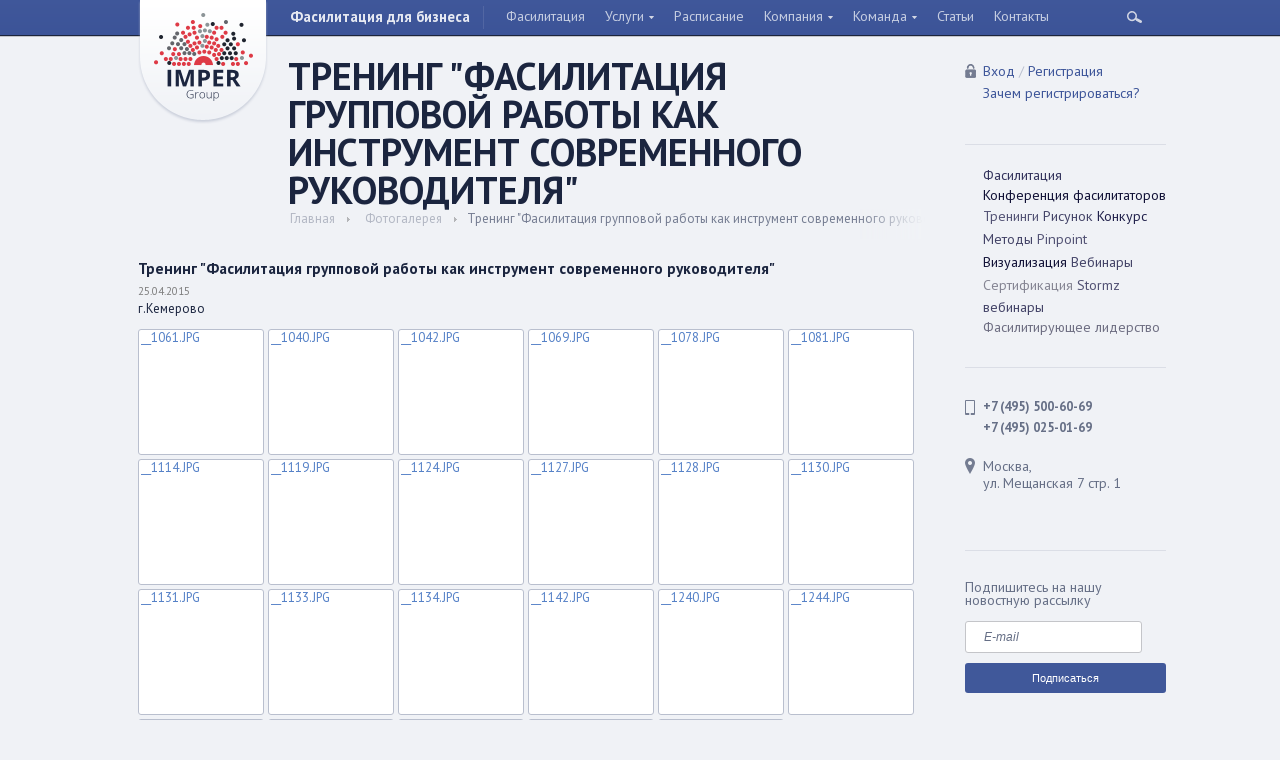

--- FILE ---
content_type: text/html; charset=UTF-8
request_url: https://personalimage.ru/gallery/99/1148/
body_size: 12694
content:
<!DOCTYPE html PUBLIC "-//W3C//DTD XHTML 1.0 Transitional//EN" "//www.w3.org/TR/xhtml1/DTD/xhtml1-transitional.dtd">
<html xmlns="//www.w3.org/1999/xhtml" xml:lang="ru" lang="ru">
<head>
	<meta http-equiv="X-UA-Compatible" content="IE=edge" />
	<meta name="format-detection" content="telephone=no">
	<meta content="text/html; charset=UTF-8" http-equiv="Content-Type">
	<link type="text/css" href="/local/templates/index/template_styles.css" rel="stylesheet" media="all" />
    <meta http-equiv="Content-Type" content="text/html; charset=UTF-8" />
<link href="/bitrix/js/ui/design-tokens/dist/ui.design-tokens.min.css?171438216223233" type="text/css"  rel="stylesheet" />
<link href="/bitrix/js/ui/tooltip/dist/tooltip.bundle.min.css?171438198215136" type="text/css"  rel="stylesheet" />
<link href="/bitrix/js/main/core/css/core_tooltip.min.css?15729868397772" type="text/css"  rel="stylesheet" />
<link href="/bitrix/js/ui/fonts/opensans/ui.font.opensans.min.css?16723218682320" type="text/css"  rel="stylesheet" />
<link href="/bitrix/js/main/popup/dist/main.popup.bundle.min.css?171430820626598" type="text/css"  rel="stylesheet" />
<link href="/bitrix/panel/main/popup.min.css?167232196620774" type="text/css"  rel="stylesheet" />
<link href="/local/templates/.default/components/bitrix/photogallery/gallery/themes/gray/style.css?15729868107261" type="text/css"  rel="stylesheet" />
<link href="/local/templates/.default/components/bitrix/photogallery/gallery/style.css?157298681035020" type="text/css"  rel="stylesheet" />
<link href="/local/templates/.default/components/bitrix/photogallery/gallery/bitrix/photogallery.section/.default/style.css?1572986810430" type="text/css"  rel="stylesheet" />
<link href="/local/templates/.default/components/bitrix/photogallery/gallery/bitrix/photogallery.detail.list.ex/.default/style.css?157298681036841" type="text/css"  rel="stylesheet" />
<link href="/local/templates/.default/components/bitrix/menu/top_menu/style.css?15729868104707" type="text/css"  data-template-style="true"  rel="stylesheet" />
<link href="/local/components/hl/cuser/templates/user_list_menu/style.css?157298681078" type="text/css"  data-template-style="true"  rel="stylesheet" />
<link href="/local/templates/.default/components/bitrix/breadcrumb/.default/style.css?15729868101222" type="text/css"  data-template-style="true"  rel="stylesheet" />
<link href="/local/templates/.default/components/bitrix/system.auth.form/auth_reg/style.css?15729868104322" type="text/css"  data-template-style="true"  rel="stylesheet" />
<link href="/local/templates/.default/components/bitrix/menu/right/style.css?1572986810360" type="text/css"  data-template-style="true"  rel="stylesheet" />
<link href="/local/templates/.default/components/bitrix/subscribe.form/.default/style.css?1572986810324" type="text/css"  data-template-style="true"  rel="stylesheet" />
<link href="/local/templates/.default/components/bitrix/menu/bottom/style.css?1572986810352" type="text/css"  data-template-style="true"  rel="stylesheet" />
<link href="/local/templates/.default/components/bitrix/form.result.new/feed_back/style.css?15729868106801" type="text/css"  data-template-style="true"  rel="stylesheet" />
<link href="/local/templates/all_page_2_coll/styles.css?1572986810137" type="text/css"  data-template-style="true"  rel="stylesheet" />
<link href="/local/templates/all_page_2_coll/template_styles.css?1572986810963" type="text/css"  data-template-style="true"  rel="stylesheet" />
<script>if(!window.BX)window.BX={};if(!window.BX.message)window.BX.message=function(mess){if(typeof mess==='object'){for(let i in mess) {BX.message[i]=mess[i];} return true;}};</script>
<script>(window.BX||top.BX).message({'JS_CORE_LOADING':'Загрузка...','JS_CORE_NO_DATA':'- Нет данных -','JS_CORE_WINDOW_CLOSE':'Закрыть','JS_CORE_WINDOW_EXPAND':'Развернуть','JS_CORE_WINDOW_NARROW':'Свернуть в окно','JS_CORE_WINDOW_SAVE':'Сохранить','JS_CORE_WINDOW_CANCEL':'Отменить','JS_CORE_WINDOW_CONTINUE':'Продолжить','JS_CORE_H':'ч','JS_CORE_M':'м','JS_CORE_S':'с','JSADM_AI_HIDE_EXTRA':'Скрыть лишние','JSADM_AI_ALL_NOTIF':'Показать все','JSADM_AUTH_REQ':'Требуется авторизация!','JS_CORE_WINDOW_AUTH':'Войти','JS_CORE_IMAGE_FULL':'Полный размер'});</script>

<script src="/bitrix/js/main/core/core.min.js?1714382045223197"></script>

<script>BX.Runtime.registerExtension({'name':'main.core','namespace':'BX','loaded':true});</script>
<script>BX.setJSList(['/bitrix/js/main/core/core_ajax.js','/bitrix/js/main/core/core_promise.js','/bitrix/js/main/polyfill/promise/js/promise.js','/bitrix/js/main/loadext/loadext.js','/bitrix/js/main/loadext/extension.js','/bitrix/js/main/polyfill/promise/js/promise.js','/bitrix/js/main/polyfill/find/js/find.js','/bitrix/js/main/polyfill/includes/js/includes.js','/bitrix/js/main/polyfill/matches/js/matches.js','/bitrix/js/ui/polyfill/closest/js/closest.js','/bitrix/js/main/polyfill/fill/main.polyfill.fill.js','/bitrix/js/main/polyfill/find/js/find.js','/bitrix/js/main/polyfill/matches/js/matches.js','/bitrix/js/main/polyfill/core/dist/polyfill.bundle.js','/bitrix/js/main/core/core.js','/bitrix/js/main/polyfill/intersectionobserver/js/intersectionobserver.js','/bitrix/js/main/lazyload/dist/lazyload.bundle.js','/bitrix/js/main/polyfill/core/dist/polyfill.bundle.js','/bitrix/js/main/parambag/dist/parambag.bundle.js']);
</script>
<script>BX.Runtime.registerExtension({'name':'ui.design-tokens','namespace':'window','loaded':true});</script>
<script>BX.Runtime.registerExtension({'name':'main.pageobject','namespace':'window','loaded':true});</script>
<script>(window.BX||top.BX).message({'JS_CORE_LOADING':'Загрузка...','JS_CORE_NO_DATA':'- Нет данных -','JS_CORE_WINDOW_CLOSE':'Закрыть','JS_CORE_WINDOW_EXPAND':'Развернуть','JS_CORE_WINDOW_NARROW':'Свернуть в окно','JS_CORE_WINDOW_SAVE':'Сохранить','JS_CORE_WINDOW_CANCEL':'Отменить','JS_CORE_WINDOW_CONTINUE':'Продолжить','JS_CORE_H':'ч','JS_CORE_M':'м','JS_CORE_S':'с','JSADM_AI_HIDE_EXTRA':'Скрыть лишние','JSADM_AI_ALL_NOTIF':'Показать все','JSADM_AUTH_REQ':'Требуется авторизация!','JS_CORE_WINDOW_AUTH':'Войти','JS_CORE_IMAGE_FULL':'Полный размер'});</script>
<script>BX.Runtime.registerExtension({'name':'window','namespace':'window','loaded':true});</script>
<script>(window.BX||top.BX).message({'MAIN_UL_TOOLBAR_MESSAGES_CHAT':'Написать сообщение','MAIN_UL_TOOLBAR_VIDEO_CALL':'Видеозвонок','MAIN_UL_TOOLBAR_BIRTHDAY':'День рождения','MAIN_UL_TOOLBAR_HONORED':'На доске почета','MAIN_UL_TOOLBAR_ABSENT':'Вне офиса'});</script>
<script>BX.Runtime.registerExtension({'name':'ui.tooltip','namespace':'BX.UI','loaded':true});</script>
<script>(window.BX||top.BX).message({'TOOLTIP_ENABLED':'N'});</script>
<script>BX.Runtime.registerExtension({'name':'tooltip','namespace':'window','loaded':true});</script>
<script>BX.Runtime.registerExtension({'name':'ui.fonts.opensans','namespace':'window','loaded':true});</script>
<script>BX.Runtime.registerExtension({'name':'main.popup','namespace':'BX.Main','loaded':true});</script>
<script>BX.Runtime.registerExtension({'name':'popup','namespace':'window','loaded':true});</script>
<script>(window.BX||top.BX).message({'LANGUAGE_ID':'ru','FORMAT_DATE':'DD.MM.YYYY','FORMAT_DATETIME':'DD.MM.YYYY HH:MI:SS','COOKIE_PREFIX':'BITRIX_SM','SERVER_TZ_OFFSET':'10800','UTF_MODE':'Y','SITE_ID':'s1','SITE_DIR':'/','USER_ID':'','SERVER_TIME':'1768379808','USER_TZ_OFFSET':'0','USER_TZ_AUTO':'Y','bitrix_sessid':'5d721334e1be72da75c9ad24fa1fb7ca'});</script>


<script  src="/bitrix/cache/js/s1/all_page_2_coll/kernel_main/kernel_main_v1.js?1765028794156571"></script>
<script src="/bitrix/js/main/jquery/jquery-1.12.4.min.js?167232192197163"></script>
<script src="/bitrix/js/ui/tooltip/dist/tooltip.bundle.min.js?171438198212681"></script>
<script src="/bitrix/js/main/popup/dist/main.popup.bundle.min.js?171438204365824"></script>
<script>BX.setJSList(['/bitrix/js/main/pageobject/pageobject.js','/bitrix/js/main/core/core_window.js','/bitrix/js/main/core/core_tooltip.js','/bitrix/js/main/utils.js','/bitrix/js/main/date/main.date.js','/bitrix/js/main/core/core_date.js','/bitrix/js/main/session.js','/local/templates/.default/components/bitrix/photogallery/gallery/script.js','/bitrix/components/bitrix/photogallery.section.list/templates/.default/script.js','/local/templates/.default/components/bitrix/photogallery/gallery/bitrix/photogallery.detail.list.ex/.default/script.js','/local/templates/.default/components/bitrix/search.form/search/script.js','/local/templates/.default/components/bitrix/menu/top_menu/script.js','/local/templates/.default/components/bitrix/system.auth.form/auth_reg/script.js','/local/templates/.default/components/bitrix/form.result.new/feed_back/script.js']);</script>


<script  src="/bitrix/cache/js/s1/all_page_2_coll/template_b4ddf2dfcee0c9d453ef944f16f5f1ba/template_b4ddf2dfcee0c9d453ef944f16f5f1ba_v1.js?176494276812670"></script>
<script  src="/bitrix/cache/js/s1/all_page_2_coll/page_77ffdbb9daabc876a31efd4aa4af059e/page_77ffdbb9daabc876a31efd4aa4af059e_v1.js?1764942785116864"></script>
<script type="text/javascript">var _ba = _ba || []; _ba.push(["aid", "5cae25d886ad85221080910f9d7863dc"]); _ba.push(["host", "personalimage.ru"]); (function() {var ba = document.createElement("script"); ba.type = "text/javascript"; ba.async = true;ba.src = (document.location.protocol == "https:" ? "https://" : "http://") + "bitrix.info/ba.js";var s = document.getElementsByTagName("script")[0];s.parentNode.insertBefore(ba, s);})();</script>


    


	<link type="text/css" href="/js/jscrollpane/jquery.jscrollpane.css" rel="stylesheet" media="all" />
	<script type="text/javascript" src="/js/jscrollpane/jquery.mousewheel.js"></script>
	<script type="text/javascript" src="/js/jscrollpane/jquery.jscrollpane.min.js"></script>

	<link href='//fonts.googleapis.com/css?family=PT+Sans:400,700,400italic&subset=latin,cyrillic,cyrillic-ext' rel='stylesheet' type='text/css'>


	<title>Тренинг &quot;Фасилитация групповой работы как инструмент современного руководителя&quot;</title>
</head>
<body>
	<div id="panel"></div>

	<div id="header">
		<div class="header_body search_head_open">
			<div class="header_content">
				<a href="/" class="logo"><img src="/img/logo.png" alt="Фасилитация для бизнеса" title="Фасилитация для бизнеса" /></a>
<div class="slogan">Фасилитация для бизнеса</div> 								<div class="head_search">
	<form method="get" action="/search/" id="search_form">
		<div class="lupa_ico"></div>
		<div class="slide_inp">
			<div class="inp_search"><input name="q" type="text" maxlength="50" value="" /></div>
		</div>	
	</form>
</div>    				<div id="top-menu" class="inner_top_menu">
			        

    
    
    
    
    
    
    


<ul id="horizontal-multilevel-menu">


	
	  

		
							<li><span class="sl1"><a href="/facilitation/" class="root-item">Фасилитация</a></span></li>
			
		
	
	

	
	
					<li class="multilevel"><span class="sl1"><a href="/services/" class="root-item">Услуги</a>
				<i></i>
			   </span>
				<ul>
		 

	
	

	
	  

		
								<li><a href="/services/obuchenie-fasilitatsii/">Обучение фасилитации</a></li>
					
			
		
	
	

	
	  

		
								<li><a href="/services/fasilitatsiya-biznes-sobytiy-i-soveshchaniy/">Фасилитация бизнес-событий и совещаний</a></li>
					
			
		
	
	

	
	  

		
								<li><a href="/services/stormz/">Электронная фасилитация в Stormz</a></li>
					
			
		
	
	

	
	  

		
								<li><a href="/services/korporativnye-treningi-dlya-rukovoditeley-i-sotrudnikov/">Корпоративные тренинги для руководителей и сотрудников</a></li>
					
			
		
	
	

	
	  

		
								<li><a href="/services/komandoobrazovanie-i-masshtabnye-sobytiya/">Командообразование и масштабные события</a></li>
					
			
		
	
	

	
	  

		
								<li><a href="/services/kouching-i-razvitie-upravlencheskikh-komand/">Коучинг и развитие бизнеса</a></li>
					
			
		
	
	

	
	  

		
								<li><a href="/services/innovatsii-i-tekhnologiya-dizayn-myshleniya/">Инновации и технология дизайн-мышления</a></li>
					
			
		
	
	

			</ul></li>	
	  

		
							<li><span class="sl1"><a href="/event/" class="root-item">Расписание</a></span></li>
			
		
	
	

	
	
					<li class="multilevel"><span class="sl1"><a href="/company/" class="root-item">Компания</a>
				<i></i>
			   </span>
				<ul>
		 

	
	

	
	  

		
								<li><a href="/company/#info">Информация</a></li>
					
			
		
	
	

	
	  

		
								<li><a href="/company/#review">Отзывы клиентов</a></li>
					
			
		
	
	

	
	  

		
								<li><a href="/company/rekvizity/">Реквизиты</a></li>
					
			
		
	
	

			</ul></li>	
	
					<li class="multilevel"><span class="sl1"><a href="/team/" class="root-item">Команда</a>
				<i></i>
			   </span>
				<ul class='ul_team'>
		 

	
	

	
	  

		
							<li>
				<div class="div_team">
						<div class="menu_blog_people">
				 	<span class="ava_menu_blog">
				<a class="no_padd" href="/team/Liudmila.Dudorova/">
					<span title="Людмила" class="ava_47" style="background: url(/upload/resize_cache/main/760/50_150_0/Ludmila.jpeg) no-repeat center 0">&nbsp;</span>	
				</a>						
			</span>
				
					<a class="no_padd fs1" href="/team/Liudmila.Dudorova/">
				<span class="audi_menu_blog"><span>106</span></span>
			</a>
				<span class="text_menu_blog">
			<a class="no_padd fs1" href="/team/Liudmila.Dudorova/">
				<span class="name_menu_blog">Людмила <b>Дудорова</b></span>
			</a>
					
			 <a class="no_padd fs1 text_decode" href="/blog/itogi-konkursa-luchshiy-fasilitator-2024-podvedeny/">	
				<span class="nt_menu_blog"><span>24 апреля</span> - Поздравляем победите�...</span>
			 </a>
			 <a class="read_menu_blog text_decode" href="/team/Liudmila.Dudorova/">Читать блог</a>
		   
		</span>
	</div>
		<div class="menu_blog_people">
				 	<span class="ava_menu_blog">
				<a class="no_padd" href="/team/Aleksandr.Dudorov/">
					<span title="Александр" class="ava_47" style="background: url(/upload/resize_cache/main/750/50_150_0/Alex.jpeg) no-repeat center 0">&nbsp;</span>	
				</a>						
			</span>
				
					<a class="no_padd fs1" href="/team/Aleksandr.Dudorov/">
				<span class="audi_menu_blog"><span>17</span></span>
			</a>
				<span class="text_menu_blog">
			<a class="no_padd fs1" href="/team/Aleksandr.Dudorov/">
				<span class="name_menu_blog">Александр <b>Дудоров</b></span>
			</a>
					
			 <a class="no_padd fs1 text_decode" href="/blog/prodolzhaem-temu-snyatie-zaprosa-na-sessiyu-aleksandr-dudorov/">	
				<span class="nt_menu_blog"><span>6 июня</span> - Продолжаем тему Сняти...</span>
			 </a>
			 <a class="read_menu_blog text_decode" href="/team/Aleksandr.Dudorov/">Читать блог</a>
		   
		</span>
	</div>
		<div class="menu_blog_people">
				 	<span class="ava_menu_blog">
				<a class="no_padd" href="/team/Mihail.Rossius/">
					<span title="Михаил" class="ava_47" style="background: url(/upload/resize_cache/main/4e5/kspr85wwv9g3vcwj36gnrxp9vcym48gv/50_150_0/Rossius.jpg) no-repeat center 0">&nbsp;</span>	
				</a>						
			</span>
				
					<a class="no_padd fs1" href="/team/Mihail.Rossius/">
				<span class="audi_menu_blog"><span>4</span></span>
			</a>
				<span class="text_menu_blog">
			<a class="no_padd fs1" href="/team/Mihail.Rossius/">
				<span class="name_menu_blog">Михаил <b>Россиус</b></span>
			</a>
					
			 <a class="no_padd fs1 text_decode" href="/blog/virtualnaya-diskussiya-v-ramkakh-onlayn-konferentsii/">	
				<span class="nt_menu_blog"><span>8 ноября</span> - Виртуальная дискусси�...</span>
			 </a>
			 <a class="read_menu_blog text_decode" href="/team/Mihail.Rossius/">Читать блог</a>
		   
		</span>
	</div>
		<div class="menu_blog_people">
				 	<span class="ava_menu_blog">
				<a class="no_padd" href="/team/Julia.Boytsova/">
					<span title="Юлия" class="ava_47" style="background: url(/upload/resize_cache/main/d4f/50_150_0/Бойцова.jpg) no-repeat center 0">&nbsp;</span>	
				</a>						
			</span>
				
					<a class="no_padd fs1" href="/team/Julia.Boytsova/">
				<span class="audi_menu_blog"><span>70</span></span>
			</a>
				<span class="text_menu_blog">
			<a class="no_padd fs1" href="/team/Julia.Boytsova/">
				<span class="name_menu_blog">Юлия <b>Бойцова</b></span>
			</a>
					
			 <a class="no_padd fs1 text_decode" href="/blog/vpechatleniya-lyudmily-dudorovoy-o-konferentsii-evropeyskikh-fasilitatorov-v-parizhe/">	
				<span class="nt_menu_blog"><span>2 декабря</span> - Впечатления Людмилы Д...</span>
			 </a>
			 <a class="read_menu_blog text_decode" href="/team/Julia.Boytsova/">Читать блог</a>
		   
		</span>
	</div>
		<div class="menu_blog_people">
				 	<span class="ava_menu_blog">
				<a class="no_padd" href="/team/Banis/">
					<span title="Лилиана" class="ava_47" style="background: url(/upload/resize_cache/main/f13/yrry58ui27x049lnbnjhsvgirmy8pg1x/50_150_0/Banis.jpg) no-repeat center 0">&nbsp;</span>	
				</a>						
			</span>
				
					<a class="no_padd fs1" href="/team/Banis/">
				<span class="audi_menu_blog"><span>16</span></span>
			</a>
				<span class="text_menu_blog">
			<a class="no_padd fs1" href="/team/Banis/">
				<span class="name_menu_blog">Лилиана <b>Банис</b></span>
			</a>
					
			 <a class="no_padd fs1 text_decode" href="/blog/metod-vizualizatsiya-kreativnost/">	
				<span class="nt_menu_blog"><span>4 ноября</span> - Метод «Визуализация & ...</span>
			 </a>
			 <a class="read_menu_blog text_decode" href="/team/Banis/">Читать блог</a>
		   
		</span>
	</div>
		<div class="menu_blog_people">
				 	<span class="ava_menu_blog">
				<a class="no_padd" href="/team/Bruce.Rowling/">
					<span title="Брюс" class="ava_47" style="background: url(/upload/resize_cache/main/18a/50_150_0/BruceRowling.jpg) no-repeat center 0">&nbsp;</span>	
				</a>						
			</span>
				
					<a class="no_padd fs1" href="/team/Bruce.Rowling/">
				<span class="audi_menu_blog"><span>7</span></span>
			</a>
				<span class="text_menu_blog">
			<a class="no_padd fs1" href="/team/Bruce.Rowling/">
				<span class="name_menu_blog">Брюс <b>Роулинг</b></span>
			</a>
					
			 <a class="no_padd fs1 text_decode" href="/blog/the-closed-card-call-villain-or-hero/">	
				<span class="nt_menu_blog"><span>17 марта</span> - Закрытый сбор идей – �...</span>
			 </a>
			 <a class="read_menu_blog text_decode" href="/team/Bruce.Rowling/">Читать блог</a>
		   
		</span>
	</div>
		<div class="menu_blog_people">
				 	<span class="ava_menu_blog">
				<a class="no_padd" href="/team/Karina.Dzhalalova/">
					<span title="Карина" class="ava_47" style="background: url(/upload/resize_cache/main/eac/50_150_0/Jalalova.jpg) no-repeat center 0">&nbsp;</span>	
				</a>						
			</span>
				
					<a class="no_padd fs1" href="/team/Karina.Dzhalalova/">
				<span class="audi_menu_blog"><span>262</span></span>
			</a>
				<span class="text_menu_blog">
			<a class="no_padd fs1" href="/team/Karina.Dzhalalova/">
				<span class="name_menu_blog">Карина <b>Джалалова</b></span>
			</a>
					
			 <a class="no_padd fs1 text_decode" href="/blog/priglashaem-na-igroteku-metod-sherloka-upravlenie-konfliktami/">	
				<span class="nt_menu_blog"><span>8 января</span> - Приглашаем на ИГРОТЕК...</span>
			 </a>
			 <a class="read_menu_blog text_decode" href="/team/Karina.Dzhalalova/">Читать блог</a>
		   
		</span>
	</div>
		<div class="menu_blog_people">
				 	<span class="ava_menu_blog">
				<a class="no_padd" href="/team/Jelja.Nikonova/">
					<span title="Эля" class="ava_47" style="background: url(/upload/resize_cache/main/cfe/50_150_0/nikonova.jpg) no-repeat center 0">&nbsp;</span>	
				</a>						
			</span>
				
					<a class="no_padd fs1" href="/team/Jelja.Nikonova/">
				<span class="audi_menu_blog"><span>1</span></span>
			</a>
				<span class="text_menu_blog">
			<a class="no_padd fs1" href="/team/Jelja.Nikonova/">
				<span class="name_menu_blog">Эля <b>Никонова</b></span>
			</a>
					
			 <a class="no_padd fs1 text_decode" href="/blog/karty-v-fasilitatsii/">	
				<span class="nt_menu_blog"><span>28 декабря</span> - Карты в фасилитации</span>
			 </a>
			 <a class="read_menu_blog text_decode" href="/team/Jelja.Nikonova/">Читать блог</a>
		   
		</span>
	</div>
		<div class="menu_blog_people">
				 	<span class="ava_menu_blog">
				<a class="no_padd" href="/team/Pepe.Nummi/">
					<span title="Пепе" class="ava_47" style="background: url(/upload/resize_cache/main/a49/50_150_0/pepe.nummi.jpg) no-repeat center 0">&nbsp;</span>	
				</a>						
			</span>
				
					<a class="no_padd fs1" href="/team/Pepe.Nummi/">
				<span class="audi_menu_blog"><span>2</span></span>
			</a>
				<span class="text_menu_blog">
			<a class="no_padd fs1" href="/team/Pepe.Nummi/">
				<span class="name_menu_blog">Пепе <b>Нумми</b></span>
			</a>
					
			 <a class="no_padd fs1 text_decode" href="/blog/what-every-facilitative-leader-needs-to-succeed/">	
				<span class="nt_menu_blog"><span>19 марта</span> - Что нужно для успеха к...</span>
			 </a>
			 <a class="read_menu_blog text_decode" href="/team/Pepe.Nummi/">Читать блог</a>
		   
		</span>
	</div>
		<div class="menu_blog_people">
				 	<span class="ava_menu_blog">
				<a class="no_padd" href="/team/BiankiEneke/">
					<span title="Бианка" class="ava_47" style="background: url(/upload/resize_cache/main/ac2/50_150_0/Passbild_4.jpg) no-repeat center 0">&nbsp;</span>	
				</a>						
			</span>
				
				<span class="text_menu_blog">
			<a class="no_padd fs1" href="/team/BiankiEneke/">
				<span class="name_menu_blog">Бианка <b>Енеке</b></span>
			</a>
			 
		</span>
	</div>
		<div class="menu_blog_people">
				 	<span class="ava_menu_blog">
				<a class="no_padd" href="/team/Svetlana.Zaichenko/">
					<span title="Светлана" class="ava_47" style="background: url(/upload/resize_cache/main/095/50_150_0/Zauchenko2.jpeg) no-repeat center 0">&nbsp;</span>	
				</a>						
			</span>
				
					<a class="no_padd fs1" href="/team/Svetlana.Zaichenko/">
				<span class="audi_menu_blog"><span>1</span></span>
			</a>
				<span class="text_menu_blog">
			<a class="no_padd fs1" href="/team/Svetlana.Zaichenko/">
				<span class="name_menu_blog">Светлана <b>Заиченко</b></span>
			</a>
					
			 <a class="no_padd fs1 text_decode" href="/blog/ot-strategii-kompanii-k-taktike-upravleniya/">	
				<span class="nt_menu_blog"><span>28 декабря</span> - От стратегии компании...</span>
			 </a>
			 <a class="read_menu_blog text_decode" href="/team/Svetlana.Zaichenko/">Читать блог</a>
		   
		</span>
	</div>
		<div class="menu_blog_people">
				 	<span class="ava_menu_blog">
				<a class="no_padd" href="/team/Aleksej.Zhuravlev/">
					<span title="Алексей" class="ava_47" style="background: url(/upload/resize_cache/main/c45/50_150_0/Zhuravlev.jpeg) no-repeat center 0">&nbsp;</span>	
				</a>						
			</span>
				
					<a class="no_padd fs1" href="/team/Aleksej.Zhuravlev/">
				<span class="audi_menu_blog"><span>1</span></span>
			</a>
				<span class="text_menu_blog">
			<a class="no_padd fs1" href="/team/Aleksej.Zhuravlev/">
				<span class="name_menu_blog">Алексей <b>Журавлев</b></span>
			</a>
					
			 <a class="no_padd fs1 text_decode" href="/blog/videnie-kak-soglasovannoe-predstavlenie-o-budushchem/">	
				<span class="nt_menu_blog"><span>28 декабря</span> - Видение как согласова...</span>
			 </a>
			 <a class="read_menu_blog text_decode" href="/team/Aleksej.Zhuravlev/">Читать блог</a>
		   
		</span>
	</div>
					</div>
				</li>
					
			
		
	
	

			</ul></li>	
	  

		
							<li><span class="sl1"><a href="/articles/" class="root-item">Статьи</a></span></li>
			
		
	
	

	
	  

		
							<li><span class="sl1"><a href="/contacts/" class="root-item">Контакты</a></span></li>
			
		
	
	


</ul>
<div class="menu-clear-left"></div>
		       </div><!--top-menu -->

			</div>
		</div><!--header_body -->
	</div><!--header -->
<div class="w100">
<div id="content">
	<table class="content_table" cellpadding="0" cellspacing="0">
		<tr>
			<td class="col_left_center">
									<h1 id="pagetitle">Тренинг &quot;Фасилитация групповой работы как инструмент современного руководителя&quot;</h1>
								<div class="bx_breadcrumbs"><ul><li><a href="/" title="Главная">Главная</a></li><li><a href="/gallery/" title="Фотогалерея">Фотогалерея</a></li><li><span>Тренинг &quot;Фасилитация групповой работы как инструмент современного руководителя&quot;</span></li></ul><span class="bgg"></span></div>				
<style>
div.photo-album-avatar{
	width:239px;
	height:239px;}
div.photo-item-cover-block-container, 
div.photo-item-cover-block-outer, 
div.photo-item-cover-block-inner{
	background-color: white;
	height:255px;
	width:279px;}
div.photo-album-thumbs-avatar{
	width:100px;
	height:100px;}
ul.photo-album-list div.photo-item-info-block-outside {
	width: 287px;}
ul.photo-album-thumbs-list div.photo-item-info-block-inner {
	width:148px;}
</style>


<div class="photo-page-section">

<div class="photo-album-item photo-album-active " id="photo_album_info_99" >
	<div class="photo-album-info">
				<div class="photo-album-name" id="photo_album_name_99">Тренинг &quot;Фасилитация групповой работы как инструмент современного руководителя&quot;</div>
						<div class="photo-album-date"><span id="photo_album_date_99">25.04.2015</span></div>
						<div class="photo-album-description" id="photo_album_description_99">г.Кемерово</div>
			</div>
</div>


<div class="empty-clear"></div><div class="photo-info-box photo-info-box-photo-list">
	<div class="photo-info-box-inner">

<div class="photo-items-list photo-photo-list" id="photo_list_bxph_list_0">
		<div id="photo_cont_1139" class="photo-item-cont " title="">
			<a class="photo-item-inner" style="width: 120px; height: 120px;" href="/gallery/99/1139/" id="photo_1139">
				<img src="/upload/iblock/269/GS__1061.JPG" border="0" style="width: 181.25874125874px; height: 120px; left: -31px; ;" alt="GS__1061.JPG"/>
							</a>
		</div>
		<div id="photo_cont_1140" class="photo-item-cont " title="">
			<a class="photo-item-inner" style="width: 120px; height: 120px;" href="/gallery/99/1140/" id="photo_1140">
				<img src="/upload/iblock/268/GS__1040.JPG" border="0" style="width: 181.25874125874px; height: 120px; left: -31px; ;" alt="GS__1040.JPG"/>
							</a>
		</div>
		<div id="photo_cont_1141" class="photo-item-cont " title="">
			<a class="photo-item-inner" style="width: 120px; height: 120px;" href="/gallery/99/1141/" id="photo_1141">
				<img src="/upload/iblock/ac3/GS__1042.JPG" border="0" style="width: 181.25874125874px; height: 120px; left: -31px; ;" alt="GS__1042.JPG"/>
							</a>
		</div>
		<div id="photo_cont_1142" class="photo-item-cont " title="">
			<a class="photo-item-inner" style="width: 120px; height: 120px;" href="/gallery/99/1142/" id="photo_1142">
				<img src="/upload/iblock/729/GS__1069.JPG" border="0" style="width: 181.25874125874px; height: 120px; left: -31px; ;" alt="GS__1069.JPG"/>
							</a>
		</div>
		<div id="photo_cont_1143" class="photo-item-cont " title="">
			<a class="photo-item-inner" style="width: 120px; height: 120px;" href="/gallery/99/1143/" id="photo_1143">
				<img src="/upload/iblock/e02/GS__1078.JPG" border="0" style="width: 181.25874125874px; height: 120px; left: -31px; ;" alt="GS__1078.JPG"/>
							</a>
		</div>
		<div id="photo_cont_1144" class="photo-item-cont " title="">
			<a class="photo-item-inner" style="width: 120px; height: 120px;" href="/gallery/99/1144/" id="photo_1144">
				<img src="/upload/iblock/b9b/GS__1081.JPG" border="0" style="width: 181.25874125874px; height: 120px; left: -31px; ;" alt="GS__1081.JPG"/>
							</a>
		</div>
		<div id="photo_cont_1145" class="photo-item-cont " title="">
			<a class="photo-item-inner" style="width: 120px; height: 120px;" href="/gallery/99/1145/" id="photo_1145">
				<img src="/upload/iblock/070/GS__1114.JPG" border="0" style="width: 181.25874125874px; height: 120px; left: -31px; ;" alt="GS__1114.JPG"/>
							</a>
		</div>
		<div id="photo_cont_1146" class="photo-item-cont " title="">
			<a class="photo-item-inner" style="width: 120px; height: 120px;" href="/gallery/99/1146/" id="photo_1146">
				<img src="/upload/iblock/e37/GS__1119.JPG" border="0" style="width: 181.25874125874px; height: 120px; left: -31px; ;" alt="GS__1119.JPG"/>
							</a>
		</div>
		<div id="photo_cont_1147" class="photo-item-cont " title="">
			<a class="photo-item-inner" style="width: 120px; height: 120px;" href="/gallery/99/1147/" id="photo_1147">
				<img src="/upload/iblock/2ea/GS__1124.JPG" border="0" style="width: 181.25874125874px; height: 120px; left: -31px; ;" alt="GS__1124.JPG"/>
							</a>
		</div>
		<div id="photo_cont_1148" class="photo-item-cont " title="">
			<a class="photo-item-inner" style="width: 120px; height: 120px;" href="/gallery/99/1148/" id="photo_1148">
				<img src="/upload/iblock/f82/GS__1127.JPG" border="0" style="width: 181.25874125874px; height: 120px; left: -31px; ;" alt="GS__1127.JPG"/>
							</a>
		</div>
		<div id="photo_cont_1149" class="photo-item-cont " title="">
			<a class="photo-item-inner" style="width: 120px; height: 120px;" href="/gallery/99/1149/" id="photo_1149">
				<img src="/upload/iblock/9c7/GS__1128.JPG" border="0" style="width: 181.25874125874px; height: 120px; left: -31px; ;" alt="GS__1128.JPG"/>
							</a>
		</div>
		<div id="photo_cont_1150" class="photo-item-cont " title="">
			<a class="photo-item-inner" style="width: 120px; height: 120px;" href="/gallery/99/1150/" id="photo_1150">
				<img src="/upload/iblock/e43/GS__1130.JPG" border="0" style="width: 181.25874125874px; height: 120px; left: -31px; ;" alt="GS__1130.JPG"/>
							</a>
		</div>
		<div id="photo_cont_1151" class="photo-item-cont " title="">
			<a class="photo-item-inner" style="width: 120px; height: 120px;" href="/gallery/99/1151/" id="photo_1151">
				<img src="/upload/iblock/130/GS__1131.JPG" border="0" style="width: 181.25874125874px; height: 120px; left: -31px; ;" alt="GS__1131.JPG"/>
							</a>
		</div>
		<div id="photo_cont_1152" class="photo-item-cont " title="">
			<a class="photo-item-inner" style="width: 120px; height: 120px;" href="/gallery/99/1152/" id="photo_1152">
				<img src="/upload/iblock/6a7/GS__1133.JPG" border="0" style="width: 181.25874125874px; height: 120px; left: -31px; ;" alt="GS__1133.JPG"/>
							</a>
		</div>
		<div id="photo_cont_1153" class="photo-item-cont " title="">
			<a class="photo-item-inner" style="width: 120px; height: 120px;" href="/gallery/99/1153/" id="photo_1153">
				<img src="/upload/iblock/8c5/GS__1134.JPG" border="0" style="width: 181.25874125874px; height: 120px; left: -31px; ;" alt="GS__1134.JPG"/>
							</a>
		</div>
		<div id="photo_cont_1154" class="photo-item-cont " title="">
			<a class="photo-item-inner" style="width: 120px; height: 120px;" href="/gallery/99/1154/" id="photo_1154">
				<img src="/upload/iblock/b55/GS__1142.JPG" border="0" style="width: 181.25874125874px; height: 120px; left: -31px; ;" alt="GS__1142.JPG"/>
							</a>
		</div>
		<div id="photo_cont_1155" class="photo-item-cont " title="">
			<a class="photo-item-inner" style="width: 120px; height: 120px;" href="/gallery/99/1155/" id="photo_1155">
				<img src="/upload/iblock/184/GS__1240.JPG" border="0" style="width: 181.25874125874px; height: 120px; left: -31px; ;" alt="GS__1240.JPG"/>
							</a>
		</div>
		<div id="photo_cont_1156" class="photo-item-cont " title="">
			<a class="photo-item-inner" style="width: 120px; height: 120px;" href="/gallery/99/1156/" id="photo_1156">
				<img src="/upload/iblock/ec6/GS__1244.JPG" border="0" style="width: 181.25874125874px; height: 120px; left: -31px; ;" alt="GS__1244.JPG"/>
							</a>
		</div>
		<div id="photo_cont_1157" class="photo-item-cont " title="">
			<a class="photo-item-inner" style="width: 120px; height: 120px;" href="/gallery/99/1157/" id="photo_1157">
				<img src="/upload/iblock/7a8/GS__1282.JPG" border="0" style="width: 181.25874125874px; height: 120px; left: -31px; ;" alt="GS__1282.JPG"/>
							</a>
		</div>
		<div id="photo_cont_1158" class="photo-item-cont " title="">
			<a class="photo-item-inner" style="width: 120px; height: 120px;" href="/gallery/99/1158/" id="photo_1158">
				<img src="/upload/iblock/d71/GS__1301.JPG" border="0" style="width: 181.25874125874px; height: 120px; left: -31px; ;" alt="GS__1301.JPG"/>
							</a>
		</div>
		<div id="photo_cont_1159" class="photo-item-cont " title="">
			<a class="photo-item-inner" style="width: 120px; height: 120px;" href="/gallery/99/1159/" id="photo_1159">
				<img src="/upload/iblock/1d6/GS__1322.JPG" border="0" style="width: 181.25874125874px; height: 120px; left: -31px; ;" alt="GS__1322.JPG"/>
							</a>
		</div>
		<div id="photo_cont_1160" class="photo-item-cont " title="">
			<a class="photo-item-inner" style="width: 120px; height: 120px;" href="/gallery/99/1160/" id="photo_1160">
				<img src="/upload/iblock/62a/GS__1347.JPG" border="0" style="width: 181.25874125874px; height: 120px; left: -31px; ;" alt="GS__1347.JPG"/>
							</a>
		</div>
		<div id="photo_cont_1161" class="photo-item-cont " title="">
			<a class="photo-item-inner" style="width: 120px; height: 120px;" href="/gallery/99/1161/" id="photo_1161">
				<img src="/upload/iblock/d7d/GS__1348.JPG" border="0" style="width: 181.25874125874px; height: 120px; left: -31px; ;" alt="GS__1348.JPG"/>
							</a>
		</div>
</div>
<div class="empty-clear"></div>


<script>
BX.ready(function(){
	if (!top.oBXPhotoList)
	{
		top.oBXPhotoList = {};
		top.oBXPhotoSlider = {};
	}

	var pPhotoContbxph_list_0 = BX('photo_list_bxph_list_0');
	// Used for load more photos and also for drag'n'drop sorting
	top.oBXPhotoList['bxph_list_0'] = new window.BXPhotoList({
		uniqueId: 'bxph_list_0',
		actionUrl: '/gallery/99/1148/',
		actionPostUrl: true,
		itemsCount: '23',
		itemsPageSize: '50',
		navName: 'PAGEN_13',
		currentPage: '1',
		pageCount: '1',
		items: {'1139':{'id':'1139','active':'Y','title':'GS__1061.JPG','album_id':'99','album_name':'Тренинг &quot;Фасилитация групповой работы как инструмент современного руководителя&quot;','gallery_id':'','description':'','shows':'22','index':'0','author_id':'15','date':'18.09.2015 08:33','author_name':'Людмила Дудорова','comments':'','detail_url':'/gallery/99/1139/','tags':'','tags_array':[],'thumb_src':'/upload/iblock/269/GS__1061.JPG','thumb_width':'216','thumb_height':'143','src':'/upload/iblock/8ab/GS__1061.JPG','width':'1280','height':'853'},'1140':{'id':'1140','active':'Y','title':'GS__1040.JPG','album_id':'99','album_name':'Тренинг &quot;Фасилитация групповой работы как инструмент современного руководителя&quot;','gallery_id':'','description':'','shows':'11','index':'1','author_id':'15','date':'18.09.2015 08:33','author_name':'Людмила Дудорова','comments':'','detail_url':'/gallery/99/1140/','tags':'','tags_array':[],'thumb_src':'/upload/iblock/268/GS__1040.JPG','thumb_width':'216','thumb_height':'143','src':'/upload/iblock/8b4/GS__1040.JPG','width':'1280','height':'853'},'1141':{'id':'1141','active':'Y','title':'GS__1042.JPG','album_id':'99','album_name':'Тренинг &quot;Фасилитация групповой работы как инструмент современного руководителя&quot;','gallery_id':'','description':'','shows':'24','index':'2','author_id':'15','date':'18.09.2015 08:33','author_name':'Людмила Дудорова','comments':'','detail_url':'/gallery/99/1141/','tags':'','tags_array':[],'thumb_src':'/upload/iblock/ac3/GS__1042.JPG','thumb_width':'216','thumb_height':'143','src':'/upload/iblock/70a/GS__1042.JPG','width':'1280','height':'853'},'1142':{'id':'1142','active':'Y','title':'GS__1069.JPG','album_id':'99','album_name':'Тренинг &quot;Фасилитация групповой работы как инструмент современного руководителя&quot;','gallery_id':'','description':'','shows':'9','index':'3','author_id':'15','date':'18.09.2015 08:33','author_name':'Людмила Дудорова','comments':'','detail_url':'/gallery/99/1142/','tags':'','tags_array':[],'thumb_src':'/upload/iblock/729/GS__1069.JPG','thumb_width':'216','thumb_height':'143','src':'/upload/iblock/290/GS__1069.JPG','width':'1280','height':'853'},'1143':{'id':'1143','active':'Y','title':'GS__1078.JPG','album_id':'99','album_name':'Тренинг &quot;Фасилитация групповой работы как инструмент современного руководителя&quot;','gallery_id':'','description':'','shows':'8','index':'4','author_id':'15','date':'18.09.2015 08:33','author_name':'Людмила Дудорова','comments':'','detail_url':'/gallery/99/1143/','tags':'','tags_array':[],'thumb_src':'/upload/iblock/e02/GS__1078.JPG','thumb_width':'216','thumb_height':'143','src':'/upload/iblock/ea1/GS__1078.JPG','width':'1280','height':'853'},'1144':{'id':'1144','active':'Y','title':'GS__1081.JPG','album_id':'99','album_name':'Тренинг &quot;Фасилитация групповой работы как инструмент современного руководителя&quot;','gallery_id':'','description':'','shows':'8','index':'5','author_id':'15','date':'18.09.2015 08:33','author_name':'Людмила Дудорова','comments':'','detail_url':'/gallery/99/1144/','tags':'','tags_array':[],'thumb_src':'/upload/iblock/b9b/GS__1081.JPG','thumb_width':'216','thumb_height':'143','src':'/upload/iblock/765/GS__1081.JPG','width':'1280','height':'853'},'1145':{'id':'1145','active':'Y','title':'GS__1114.JPG','album_id':'99','album_name':'Тренинг &quot;Фасилитация групповой работы как инструмент современного руководителя&quot;','gallery_id':'','description':'','shows':'38','index':'6','author_id':'15','date':'18.09.2015 08:33','author_name':'Людмила Дудорова','comments':'','detail_url':'/gallery/99/1145/','tags':'','tags_array':[],'thumb_src':'/upload/iblock/070/GS__1114.JPG','thumb_width':'216','thumb_height':'143','src':'/upload/iblock/033/GS__1114.JPG','width':'1280','height':'853'},'1146':{'id':'1146','active':'Y','title':'GS__1119.JPG','album_id':'99','album_name':'Тренинг &quot;Фасилитация групповой работы как инструмент современного руководителя&quot;','gallery_id':'','description':'','shows':'31','index':'7','author_id':'15','date':'18.09.2015 08:33','author_name':'Людмила Дудорова','comments':'','detail_url':'/gallery/99/1146/','tags':'','tags_array':[],'thumb_src':'/upload/iblock/e37/GS__1119.JPG','thumb_width':'216','thumb_height':'143','src':'/upload/iblock/2fa/GS__1119.JPG','width':'1280','height':'853'},'1147':{'id':'1147','active':'Y','title':'GS__1124.JPG','album_id':'99','album_name':'Тренинг &quot;Фасилитация групповой работы как инструмент современного руководителя&quot;','gallery_id':'','description':'','shows':'12','index':'8','author_id':'15','date':'18.09.2015 08:33','author_name':'Людмила Дудорова','comments':'','detail_url':'/gallery/99/1147/','tags':'','tags_array':[],'thumb_src':'/upload/iblock/2ea/GS__1124.JPG','thumb_width':'216','thumb_height':'143','src':'/upload/iblock/3fa/GS__1124.JPG','width':'1280','height':'853'},'1148':{'id':'1148','active':'Y','title':'GS__1127.JPG','album_id':'99','album_name':'Тренинг &quot;Фасилитация групповой работы как инструмент современного руководителя&quot;','gallery_id':'','description':'','shows':'10','index':'9','author_id':'15','date':'18.09.2015 08:33','author_name':'Людмила Дудорова','comments':'','detail_url':'/gallery/99/1148/','tags':'','tags_array':[],'thumb_src':'/upload/iblock/f82/GS__1127.JPG','thumb_width':'216','thumb_height':'143','src':'/upload/iblock/3ee/GS__1127.JPG','width':'1280','height':'853'},'1149':{'id':'1149','active':'Y','title':'GS__1128.JPG','album_id':'99','album_name':'Тренинг &quot;Фасилитация групповой работы как инструмент современного руководителя&quot;','gallery_id':'','description':'','shows':'8','index':'10','author_id':'15','date':'18.09.2015 08:33','author_name':'Людмила Дудорова','comments':'','detail_url':'/gallery/99/1149/','tags':'','tags_array':[],'thumb_src':'/upload/iblock/9c7/GS__1128.JPG','thumb_width':'216','thumb_height':'143','src':'/upload/iblock/874/GS__1128.JPG','width':'1280','height':'853'},'1150':{'id':'1150','active':'Y','title':'GS__1130.JPG','album_id':'99','album_name':'Тренинг &quot;Фасилитация групповой работы как инструмент современного руководителя&quot;','gallery_id':'','description':'','shows':'8','index':'11','author_id':'15','date':'18.09.2015 08:33','author_name':'Людмила Дудорова','comments':'','detail_url':'/gallery/99/1150/','tags':'','tags_array':[],'thumb_src':'/upload/iblock/e43/GS__1130.JPG','thumb_width':'216','thumb_height':'143','src':'/upload/iblock/b8b/GS__1130.JPG','width':'1280','height':'853'},'1151':{'id':'1151','active':'Y','title':'GS__1131.JPG','album_id':'99','album_name':'Тренинг &quot;Фасилитация групповой работы как инструмент современного руководителя&quot;','gallery_id':'','description':'','shows':'17','index':'12','author_id':'15','date':'18.09.2015 08:33','author_name':'Людмила Дудорова','comments':'','detail_url':'/gallery/99/1151/','tags':'','tags_array':[],'thumb_src':'/upload/iblock/130/GS__1131.JPG','thumb_width':'216','thumb_height':'143','src':'/upload/iblock/7e2/GS__1131.JPG','width':'1280','height':'853'},'1152':{'id':'1152','active':'Y','title':'GS__1133.JPG','album_id':'99','album_name':'Тренинг &quot;Фасилитация групповой работы как инструмент современного руководителя&quot;','gallery_id':'','description':'','shows':'31','index':'13','author_id':'15','date':'18.09.2015 08:33','author_name':'Людмила Дудорова','comments':'','detail_url':'/gallery/99/1152/','tags':'','tags_array':[],'thumb_src':'/upload/iblock/6a7/GS__1133.JPG','thumb_width':'216','thumb_height':'143','src':'/upload/iblock/6a8/GS__1133.JPG','width':'1280','height':'853'},'1153':{'id':'1153','active':'Y','title':'GS__1134.JPG','album_id':'99','album_name':'Тренинг &quot;Фасилитация групповой работы как инструмент современного руководителя&quot;','gallery_id':'','description':'','shows':'29','index':'14','author_id':'15','date':'18.09.2015 08:33','author_name':'Людмила Дудорова','comments':'','detail_url':'/gallery/99/1153/','tags':'','tags_array':[],'thumb_src':'/upload/iblock/8c5/GS__1134.JPG','thumb_width':'216','thumb_height':'143','src':'/upload/iblock/6f9/GS__1134.JPG','width':'1280','height':'853'},'1154':{'id':'1154','active':'Y','title':'GS__1142.JPG','album_id':'99','album_name':'Тренинг &quot;Фасилитация групповой работы как инструмент современного руководителя&quot;','gallery_id':'','description':'','shows':'24','index':'15','author_id':'15','date':'18.09.2015 08:33','author_name':'Людмила Дудорова','comments':'','detail_url':'/gallery/99/1154/','tags':'','tags_array':[],'thumb_src':'/upload/iblock/b55/GS__1142.JPG','thumb_width':'216','thumb_height':'143','src':'/upload/iblock/193/GS__1142.JPG','width':'1280','height':'853'},'1155':{'id':'1155','active':'Y','title':'GS__1240.JPG','album_id':'99','album_name':'Тренинг &quot;Фасилитация групповой работы как инструмент современного руководителя&quot;','gallery_id':'','description':'','shows':'21','index':'16','author_id':'15','date':'18.09.2015 08:33','author_name':'Людмила Дудорова','comments':'','detail_url':'/gallery/99/1155/','tags':'','tags_array':[],'thumb_src':'/upload/iblock/184/GS__1240.JPG','thumb_width':'216','thumb_height':'143','src':'/upload/iblock/3e2/GS__1240.JPG','width':'1280','height':'853'},'1156':{'id':'1156','active':'Y','title':'GS__1244.JPG','album_id':'99','album_name':'Тренинг &quot;Фасилитация групповой работы как инструмент современного руководителя&quot;','gallery_id':'','description':'','shows':'9','index':'17','author_id':'15','date':'18.09.2015 08:33','author_name':'Людмила Дудорова','comments':'','detail_url':'/gallery/99/1156/','tags':'','tags_array':[],'thumb_src':'/upload/iblock/ec6/GS__1244.JPG','thumb_width':'216','thumb_height':'143','src':'/upload/iblock/eb1/GS__1244.JPG','width':'1280','height':'853'},'1157':{'id':'1157','active':'Y','title':'GS__1282.JPG','album_id':'99','album_name':'Тренинг &quot;Фасилитация групповой работы как инструмент современного руководителя&quot;','gallery_id':'','description':'','shows':'6','index':'18','author_id':'15','date':'18.09.2015 08:33','author_name':'Людмила Дудорова','comments':'','detail_url':'/gallery/99/1157/','tags':'','tags_array':[],'thumb_src':'/upload/iblock/7a8/GS__1282.JPG','thumb_width':'216','thumb_height':'143','src':'/upload/iblock/7f0/GS__1282.JPG','width':'1280','height':'853'},'1158':{'id':'1158','active':'Y','title':'GS__1301.JPG','album_id':'99','album_name':'Тренинг &quot;Фасилитация групповой работы как инструмент современного руководителя&quot;','gallery_id':'','description':'','shows':'16','index':'19','author_id':'15','date':'18.09.2015 08:33','author_name':'Людмила Дудорова','comments':'','detail_url':'/gallery/99/1158/','tags':'','tags_array':[],'thumb_src':'/upload/iblock/d71/GS__1301.JPG','thumb_width':'216','thumb_height':'143','src':'/upload/iblock/744/GS__1301.JPG','width':'1280','height':'853'},'1159':{'id':'1159','active':'Y','title':'GS__1322.JPG','album_id':'99','album_name':'Тренинг &quot;Фасилитация групповой работы как инструмент современного руководителя&quot;','gallery_id':'','description':'','shows':'6','index':'20','author_id':'15','date':'18.09.2015 08:33','author_name':'Людмила Дудорова','comments':'','detail_url':'/gallery/99/1159/','tags':'','tags_array':[],'thumb_src':'/upload/iblock/1d6/GS__1322.JPG','thumb_width':'216','thumb_height':'143','src':'/upload/iblock/619/GS__1322.JPG','width':'1280','height':'853'},'1160':{'id':'1160','active':'Y','title':'GS__1347.JPG','album_id':'99','album_name':'Тренинг &quot;Фасилитация групповой работы как инструмент современного руководителя&quot;','gallery_id':'','description':'','shows':'23','index':'21','author_id':'15','date':'18.09.2015 08:33','author_name':'Людмила Дудорова','comments':'','detail_url':'/gallery/99/1160/','tags':'','tags_array':[],'thumb_src':'/upload/iblock/62a/GS__1347.JPG','thumb_width':'216','thumb_height':'143','src':'/upload/iblock/39f/GS__1347.JPG','width':'1280','height':'853'},'1161':{'id':'1161','active':'Y','title':'GS__1348.JPG','album_id':'99','album_name':'Тренинг &quot;Фасилитация групповой работы как инструмент современного руководителя&quot;','gallery_id':'','description':'','shows':'9','index':'22','author_id':'15','date':'18.09.2015 08:33','author_name':'Людмила Дудорова','comments':'','detail_url':'/gallery/99/1161/','tags':'','tags_array':[],'thumb_src':'/upload/iblock/d7d/GS__1348.JPG','thumb_width':'216','thumb_height':'143','src':'/upload/iblock/67f/GS__1348.JPG','width':'1280','height':'853'}},
		pElementsCont: pPhotoContbxph_list_0,
		initDragSorting: 'N',
		sortedBySort: '',
		morePhotoNav: 'N',
		thumbSize: '120',
		canModerate: false	});

	top.oBXPhotoSlider['bxph_list_0'] = new window.BXPhotoSlider({
		uniqueId: 'bxph_list_0',
		currentItem: '1148',
		id: 'bxph_list4',
		userSettings: [],
		actionUrl: '/gallery/99/1148/',
		responderUrl: '/bitrix/components/bitrix/photogallery.detail.list.ex/responder.php',
		actionPostUrl: true,
		sections: [{'ID':'99','NAME':'Тренинг &quot;Фасилитация групповой работы как инструмент современного руководителя&quot;'}],
		items: {'1139':{'id':'1139','active':'Y','title':'GS__1061.JPG','album_id':'99','album_name':'Тренинг &quot;Фасилитация групповой работы как инструмент современного руководителя&quot;','gallery_id':'','description':'','shows':'22','index':'0','author_id':'15','date':'18.09.2015 08:33','author_name':'Людмила Дудорова','comments':'','detail_url':'/gallery/99/1139/','tags':'','tags_array':[],'thumb_src':'/upload/iblock/269/GS__1061.JPG','thumb_width':'216','thumb_height':'143','src':'/upload/iblock/8ab/GS__1061.JPG','width':'1280','height':'853'},'1140':{'id':'1140','active':'Y','title':'GS__1040.JPG','album_id':'99','album_name':'Тренинг &quot;Фасилитация групповой работы как инструмент современного руководителя&quot;','gallery_id':'','description':'','shows':'11','index':'1','author_id':'15','date':'18.09.2015 08:33','author_name':'Людмила Дудорова','comments':'','detail_url':'/gallery/99/1140/','tags':'','tags_array':[],'thumb_src':'/upload/iblock/268/GS__1040.JPG','thumb_width':'216','thumb_height':'143','src':'/upload/iblock/8b4/GS__1040.JPG','width':'1280','height':'853'},'1141':{'id':'1141','active':'Y','title':'GS__1042.JPG','album_id':'99','album_name':'Тренинг &quot;Фасилитация групповой работы как инструмент современного руководителя&quot;','gallery_id':'','description':'','shows':'24','index':'2','author_id':'15','date':'18.09.2015 08:33','author_name':'Людмила Дудорова','comments':'','detail_url':'/gallery/99/1141/','tags':'','tags_array':[],'thumb_src':'/upload/iblock/ac3/GS__1042.JPG','thumb_width':'216','thumb_height':'143','src':'/upload/iblock/70a/GS__1042.JPG','width':'1280','height':'853'},'1142':{'id':'1142','active':'Y','title':'GS__1069.JPG','album_id':'99','album_name':'Тренинг &quot;Фасилитация групповой работы как инструмент современного руководителя&quot;','gallery_id':'','description':'','shows':'9','index':'3','author_id':'15','date':'18.09.2015 08:33','author_name':'Людмила Дудорова','comments':'','detail_url':'/gallery/99/1142/','tags':'','tags_array':[],'thumb_src':'/upload/iblock/729/GS__1069.JPG','thumb_width':'216','thumb_height':'143','src':'/upload/iblock/290/GS__1069.JPG','width':'1280','height':'853'},'1143':{'id':'1143','active':'Y','title':'GS__1078.JPG','album_id':'99','album_name':'Тренинг &quot;Фасилитация групповой работы как инструмент современного руководителя&quot;','gallery_id':'','description':'','shows':'8','index':'4','author_id':'15','date':'18.09.2015 08:33','author_name':'Людмила Дудорова','comments':'','detail_url':'/gallery/99/1143/','tags':'','tags_array':[],'thumb_src':'/upload/iblock/e02/GS__1078.JPG','thumb_width':'216','thumb_height':'143','src':'/upload/iblock/ea1/GS__1078.JPG','width':'1280','height':'853'},'1144':{'id':'1144','active':'Y','title':'GS__1081.JPG','album_id':'99','album_name':'Тренинг &quot;Фасилитация групповой работы как инструмент современного руководителя&quot;','gallery_id':'','description':'','shows':'8','index':'5','author_id':'15','date':'18.09.2015 08:33','author_name':'Людмила Дудорова','comments':'','detail_url':'/gallery/99/1144/','tags':'','tags_array':[],'thumb_src':'/upload/iblock/b9b/GS__1081.JPG','thumb_width':'216','thumb_height':'143','src':'/upload/iblock/765/GS__1081.JPG','width':'1280','height':'853'},'1145':{'id':'1145','active':'Y','title':'GS__1114.JPG','album_id':'99','album_name':'Тренинг &quot;Фасилитация групповой работы как инструмент современного руководителя&quot;','gallery_id':'','description':'','shows':'38','index':'6','author_id':'15','date':'18.09.2015 08:33','author_name':'Людмила Дудорова','comments':'','detail_url':'/gallery/99/1145/','tags':'','tags_array':[],'thumb_src':'/upload/iblock/070/GS__1114.JPG','thumb_width':'216','thumb_height':'143','src':'/upload/iblock/033/GS__1114.JPG','width':'1280','height':'853'},'1146':{'id':'1146','active':'Y','title':'GS__1119.JPG','album_id':'99','album_name':'Тренинг &quot;Фасилитация групповой работы как инструмент современного руководителя&quot;','gallery_id':'','description':'','shows':'31','index':'7','author_id':'15','date':'18.09.2015 08:33','author_name':'Людмила Дудорова','comments':'','detail_url':'/gallery/99/1146/','tags':'','tags_array':[],'thumb_src':'/upload/iblock/e37/GS__1119.JPG','thumb_width':'216','thumb_height':'143','src':'/upload/iblock/2fa/GS__1119.JPG','width':'1280','height':'853'},'1147':{'id':'1147','active':'Y','title':'GS__1124.JPG','album_id':'99','album_name':'Тренинг &quot;Фасилитация групповой работы как инструмент современного руководителя&quot;','gallery_id':'','description':'','shows':'12','index':'8','author_id':'15','date':'18.09.2015 08:33','author_name':'Людмила Дудорова','comments':'','detail_url':'/gallery/99/1147/','tags':'','tags_array':[],'thumb_src':'/upload/iblock/2ea/GS__1124.JPG','thumb_width':'216','thumb_height':'143','src':'/upload/iblock/3fa/GS__1124.JPG','width':'1280','height':'853'},'1148':{'id':'1148','active':'Y','title':'GS__1127.JPG','album_id':'99','album_name':'Тренинг &quot;Фасилитация групповой работы как инструмент современного руководителя&quot;','gallery_id':'','description':'','shows':'10','index':'9','author_id':'15','date':'18.09.2015 08:33','author_name':'Людмила Дудорова','comments':'','detail_url':'/gallery/99/1148/','tags':'','tags_array':[],'thumb_src':'/upload/iblock/f82/GS__1127.JPG','thumb_width':'216','thumb_height':'143','src':'/upload/iblock/3ee/GS__1127.JPG','width':'1280','height':'853'},'1149':{'id':'1149','active':'Y','title':'GS__1128.JPG','album_id':'99','album_name':'Тренинг &quot;Фасилитация групповой работы как инструмент современного руководителя&quot;','gallery_id':'','description':'','shows':'8','index':'10','author_id':'15','date':'18.09.2015 08:33','author_name':'Людмила Дудорова','comments':'','detail_url':'/gallery/99/1149/','tags':'','tags_array':[],'thumb_src':'/upload/iblock/9c7/GS__1128.JPG','thumb_width':'216','thumb_height':'143','src':'/upload/iblock/874/GS__1128.JPG','width':'1280','height':'853'},'1150':{'id':'1150','active':'Y','title':'GS__1130.JPG','album_id':'99','album_name':'Тренинг &quot;Фасилитация групповой работы как инструмент современного руководителя&quot;','gallery_id':'','description':'','shows':'8','index':'11','author_id':'15','date':'18.09.2015 08:33','author_name':'Людмила Дудорова','comments':'','detail_url':'/gallery/99/1150/','tags':'','tags_array':[],'thumb_src':'/upload/iblock/e43/GS__1130.JPG','thumb_width':'216','thumb_height':'143','src':'/upload/iblock/b8b/GS__1130.JPG','width':'1280','height':'853'},'1151':{'id':'1151','active':'Y','title':'GS__1131.JPG','album_id':'99','album_name':'Тренинг &quot;Фасилитация групповой работы как инструмент современного руководителя&quot;','gallery_id':'','description':'','shows':'17','index':'12','author_id':'15','date':'18.09.2015 08:33','author_name':'Людмила Дудорова','comments':'','detail_url':'/gallery/99/1151/','tags':'','tags_array':[],'thumb_src':'/upload/iblock/130/GS__1131.JPG','thumb_width':'216','thumb_height':'143','src':'/upload/iblock/7e2/GS__1131.JPG','width':'1280','height':'853'},'1152':{'id':'1152','active':'Y','title':'GS__1133.JPG','album_id':'99','album_name':'Тренинг &quot;Фасилитация групповой работы как инструмент современного руководителя&quot;','gallery_id':'','description':'','shows':'31','index':'13','author_id':'15','date':'18.09.2015 08:33','author_name':'Людмила Дудорова','comments':'','detail_url':'/gallery/99/1152/','tags':'','tags_array':[],'thumb_src':'/upload/iblock/6a7/GS__1133.JPG','thumb_width':'216','thumb_height':'143','src':'/upload/iblock/6a8/GS__1133.JPG','width':'1280','height':'853'},'1153':{'id':'1153','active':'Y','title':'GS__1134.JPG','album_id':'99','album_name':'Тренинг &quot;Фасилитация групповой работы как инструмент современного руководителя&quot;','gallery_id':'','description':'','shows':'29','index':'14','author_id':'15','date':'18.09.2015 08:33','author_name':'Людмила Дудорова','comments':'','detail_url':'/gallery/99/1153/','tags':'','tags_array':[],'thumb_src':'/upload/iblock/8c5/GS__1134.JPG','thumb_width':'216','thumb_height':'143','src':'/upload/iblock/6f9/GS__1134.JPG','width':'1280','height':'853'},'1154':{'id':'1154','active':'Y','title':'GS__1142.JPG','album_id':'99','album_name':'Тренинг &quot;Фасилитация групповой работы как инструмент современного руководителя&quot;','gallery_id':'','description':'','shows':'24','index':'15','author_id':'15','date':'18.09.2015 08:33','author_name':'Людмила Дудорова','comments':'','detail_url':'/gallery/99/1154/','tags':'','tags_array':[],'thumb_src':'/upload/iblock/b55/GS__1142.JPG','thumb_width':'216','thumb_height':'143','src':'/upload/iblock/193/GS__1142.JPG','width':'1280','height':'853'},'1155':{'id':'1155','active':'Y','title':'GS__1240.JPG','album_id':'99','album_name':'Тренинг &quot;Фасилитация групповой работы как инструмент современного руководителя&quot;','gallery_id':'','description':'','shows':'21','index':'16','author_id':'15','date':'18.09.2015 08:33','author_name':'Людмила Дудорова','comments':'','detail_url':'/gallery/99/1155/','tags':'','tags_array':[],'thumb_src':'/upload/iblock/184/GS__1240.JPG','thumb_width':'216','thumb_height':'143','src':'/upload/iblock/3e2/GS__1240.JPG','width':'1280','height':'853'},'1156':{'id':'1156','active':'Y','title':'GS__1244.JPG','album_id':'99','album_name':'Тренинг &quot;Фасилитация групповой работы как инструмент современного руководителя&quot;','gallery_id':'','description':'','shows':'9','index':'17','author_id':'15','date':'18.09.2015 08:33','author_name':'Людмила Дудорова','comments':'','detail_url':'/gallery/99/1156/','tags':'','tags_array':[],'thumb_src':'/upload/iblock/ec6/GS__1244.JPG','thumb_width':'216','thumb_height':'143','src':'/upload/iblock/eb1/GS__1244.JPG','width':'1280','height':'853'},'1157':{'id':'1157','active':'Y','title':'GS__1282.JPG','album_id':'99','album_name':'Тренинг &quot;Фасилитация групповой работы как инструмент современного руководителя&quot;','gallery_id':'','description':'','shows':'6','index':'18','author_id':'15','date':'18.09.2015 08:33','author_name':'Людмила Дудорова','comments':'','detail_url':'/gallery/99/1157/','tags':'','tags_array':[],'thumb_src':'/upload/iblock/7a8/GS__1282.JPG','thumb_width':'216','thumb_height':'143','src':'/upload/iblock/7f0/GS__1282.JPG','width':'1280','height':'853'},'1158':{'id':'1158','active':'Y','title':'GS__1301.JPG','album_id':'99','album_name':'Тренинг &quot;Фасилитация групповой работы как инструмент современного руководителя&quot;','gallery_id':'','description':'','shows':'16','index':'19','author_id':'15','date':'18.09.2015 08:33','author_name':'Людмила Дудорова','comments':'','detail_url':'/gallery/99/1158/','tags':'','tags_array':[],'thumb_src':'/upload/iblock/d71/GS__1301.JPG','thumb_width':'216','thumb_height':'143','src':'/upload/iblock/744/GS__1301.JPG','width':'1280','height':'853'},'1159':{'id':'1159','active':'Y','title':'GS__1322.JPG','album_id':'99','album_name':'Тренинг &quot;Фасилитация групповой работы как инструмент современного руководителя&quot;','gallery_id':'','description':'','shows':'6','index':'20','author_id':'15','date':'18.09.2015 08:33','author_name':'Людмила Дудорова','comments':'','detail_url':'/gallery/99/1159/','tags':'','tags_array':[],'thumb_src':'/upload/iblock/1d6/GS__1322.JPG','thumb_width':'216','thumb_height':'143','src':'/upload/iblock/619/GS__1322.JPG','width':'1280','height':'853'},'1160':{'id':'1160','active':'Y','title':'GS__1347.JPG','album_id':'99','album_name':'Тренинг &quot;Фасилитация групповой работы как инструмент современного руководителя&quot;','gallery_id':'','description':'','shows':'23','index':'21','author_id':'15','date':'18.09.2015 08:33','author_name':'Людмила Дудорова','comments':'','detail_url':'/gallery/99/1160/','tags':'','tags_array':[],'thumb_src':'/upload/iblock/62a/GS__1347.JPG','thumb_width':'216','thumb_height':'143','src':'/upload/iblock/39f/GS__1347.JPG','width':'1280','height':'853'},'1161':{'id':'1161','active':'Y','title':'GS__1348.JPG','album_id':'99','album_name':'Тренинг &quot;Фасилитация групповой работы как инструмент современного руководителя&quot;','gallery_id':'','description':'','shows':'9','index':'22','author_id':'15','date':'18.09.2015 08:33','author_name':'Людмила Дудорова','comments':'','detail_url':'/gallery/99/1161/','tags':'','tags_array':[],'thumb_src':'/upload/iblock/d7d/GS__1348.JPG','thumb_width':'216','thumb_height':'143','src':'/upload/iblock/67f/GS__1348.JPG','width':'1280','height':'853'}},
		itemsCount: '23',
		itemsPageSize: '50',
		currentPage: '1',
		useComments: 'N',
		useRatings: 'N',
		commentsCount: '5',
		pElementsCont: pPhotoContbxph_list_0,
		reloadItemsOnload: false,
		itemUrl: '/gallery/#SECTION_ID#/#ELEMENT_ID#/',
		itemUrlHash: 'photo_99_#ELEMENT_ID#',
		sectionUrl: '/gallery/#SECTION_ID#/',
		permissions:
			{
				view: '1',
				edit:  '',
				moderate:  '',
				viewComment: false,
				addComment: false			},
		userUrl: '',
		showTooltipOnUser: 'N',
		showSourceLink: 'Y',
		moderation: 'N',
		commentsType: 'forum',
		cacheRaitingReq: false,
		sign: '5f6d07a0c3cf5e8beb15af9626802891',
		reqParams: {'DISPLAY_AS_RATING':'rating','SECTION_ID':'99','PATH_TO_USER':'','MAX_VOTE':'5','VOTE_NAMES':['1','2','3','4','5',''],'CACHE_TYPE':'N','CACHE_TIME':'0'},
		checkParams: {'CUR_USER_ID':'0','USE_COMMENTS':'N','PERMISSION':'R','USE_RATING':'N','IBLOCK_TYPE':'gallery','IBLOCK_ID':'4','READ_ONLY':''},
		MESS: {
			from: 'из',
			slider: 'слайдер',
			slideshow: 'Слайд-шоу',
			slideshowTitle: 'Запустить слайд-шоу',
			addDesc: 'Добавить описание',
			addComment: 'Добавить комментарий',
			commentTitle: 'Ваш комментарий...',
			save: 'Сохранить',
			cancel: 'Отменить',
			commentsCount: 'Всего комментариев',
			moreCom: 'Показать предыдущие #N# комментариев из #M#',
			moreCom2: 'Показать предыдущие комментарии (#N#)',
			album: 'Альбом',
			author: 'Автор',
			added: 'Добавлена',
			edit: 'Редактировать',
			del: 'Удалить',
			bigPhoto: 'Увеличить',
			smallPhoto: 'Уменьшить',
			rotate: 'Повернуть',
			saveDetailTitle: 'Сохранить описание (Ctrl + Enter)',
			DarkBG: 'темный фон',
			LightBG: 'светлый фон',
			delItemConfirm: 'Вы действительно хотите удалить фотографию без возможности восстановления?',
			shortComError: 'Слишком короткий комментарий',
			photoEditDialogTitle: 'Свойства фотографии',
			unknownError: 'Произошла ошибка при сохранении',
			sourceImage: 'Оригинал',
			created: 'Добавлена',
			tags: 'Теги',
			clickToClose: 'Кликните, чтобы закрыть',
			comAccessDenied: 'У вас нет прав для комментирования этой фотографии',
			views: 'Просмотров',
			notModerated: 'Фото ожидает проверки модератора',
			activateNow: 'Одобрить',
			deleteNow: 'Удалить',
			bigPhotoDisabled: 'Нельзя увеличить - фото показано в максимальном размере'
		}
	});
});
</script>	</div>
</div>

</div>
</td>
			<td class="col_right">
					<div class="auth_reg border_right">

							




<div class="block_link">
<div id="login">
							
							
<div class="link_login">
<a class="a_auth" href="/auth/registration.php" onclick="return ShowLoginForm();">Вход</a>
 / <a class="a_reg" href="/auth/registration.php" onclick="return ShowRegForm();">Регистрация</a>
</div>
<div class="link_login login_2_row">
	<a class="a_why_reg" href="#" onclick="return ShowWhyReg();">Зачем регистрироваться?</a>
</div>

<div id="why-register-window">
	<div class="tricutnik"></div>
	<p>Зарегистрированные пользователи получают доступ к нашему форуму, на котором можно задать вопросы и обмениваться мнениями.</p>
</div>


<div id="login-form-window">
	
	
<form method="post" target="_top" action="/gallery/99/1148/">
	<div class="tricutnik"></div>
				<input type="hidden" name="backurl" value="/gallery/99/1148/" />
			<input type="hidden" name="AUTH_FORM" value="Y" />
	<input type="hidden" name="TYPE" value="AUTH" />

	<table width="95%">
			<tr>
				<td colspan="2">				<input type="text" name="USER_LOGIN" maxlength="50"  value="E-mail" onfocus="if(this.value=='E-mail') this.value='';" onblur="if(this.value=='') this.value='E-mail';"/></td>
			</tr>
			<tr>
				<td colspan="2" class="pass_right">
					<div class="show_pass">
						<input type="password" value="" name="USER_PASSWORD" maxlength="50" />
					</div>
					<div class="show_text">
						<input type="text" value="Пароль" maxlength="50" />						
					</div>
					
					
					
				</td>
			</tr>
					<tr>
				<td colspan="2" valign="top">
					<input type="checkbox" id="USER_REMEMBER" name="USER_REMEMBER" value="Y" />
					<label for="USER_REMEMBER">Запомнить меня</label>
				</td>
			</tr>
					<tr>
				<td><input type="submit" name="Login" value="Войти" /></td>
			
				<td class="cssforgetpas"><a href="/auth/?forgot_password=yes&amp;backurl=%2Fgallery%2F99%2F1148%2F">Забыли пароль?</a></td>
			</tr>
	</table>	
</form>
</div>

<div id='reg_form'>
	<form action="" method="POST" id="form_register">
		<div class="tricutnik"></div>
		<div class="result_ajax_reg">
		<table width="95%"> 
			<tr>
				<td colspan="2" class="USER_NAME">
										
					<input type="text" name="USER_NAME" maxlength="50"  value="Ваше имя" onfocus="if(this.value=='Ваше имя') this.value='';" onblur="if(this.value=='') this.value='Ваше имя';"/>
					<div class="error">Представьтесь, Пожалуйста</div>
				</td>
			</tr>
			<tr>
				<td colspan="2" class="USER_NAME_FORUM">
										
					<input type="text" name="USER_NAME_FORUM" maxlength="50"  value="Имя на форуме" onfocus="if(this.value=='Имя на форуме') this.value='';" onblur="if(this.value=='') this.value='Имя на форуме';"/>
					<div class="error">Введите имя на форуме, Пожалуйста</div>
				</td>
			</tr>
			<tr>
				<td colspan="2" class="USER_EMAIL">
										
					<input type="text" name="USER_EMAIL" maxlength="50"  value="E-mail" onfocus="if(this.value=='E-mail') this.value='';" onblur="if(this.value=='') this.value='E-mail';"/>
					<div class="error">Введите E-mail, Пожалуйста</div>
				</td>
			</tr>
			<tr>
				<td colspan="2" class="USER_PHONE">
										
					<input type="text" name="USER_PHONE" maxlength="50"  value="Телефон" onfocus="if(this.value=='Телефон') this.value='';" onblur="if(this.value=='') this.value='Телефон';"/>
					<div class="error">Введите Телефон, Пожалуйста</div>
				</td>
			</tr>
			<tr>
				<td colspan="2" class="USER_PASS">
						
					
					<div class="user_show_pass">
						<input type="password" value="" name="USER_PASS" maxlength="50" />
					</div>
					<div class="user_show_text">						
						<input type="text" maxlength="50"  value="Пароль" onfocus="if(this.value=='Пароль') this.value='';" onblur="if(this.value=='') this.value='Пароль';"/>
					</div>					
									
					<div class="error">Введите Пароль, Пожалуйста</div>
				</td>
			</tr>
			<tr>
				<td colspan="2" class="USER_PASS2">
										
					<div class="user_show_pass2">
						<input type="password" value="" name="USER_PASS2" maxlength="50" />
					</div>
					<div class="user_show_text2">						
						<input type="text" maxlength="50"  value="Повторите пароль" onfocus="if(this.value=='Повторите пароль') this.value='';" onblur="if(this.value=='') this.value='Повторите пароль';"/>
					</div>	
					
					<div class="error">Преверте пароль, Пожалуйста</div>
				</td>
			</tr>
			<tr>
				<td colspan="2">
					<input type="submit" name="Login" value="Зарегистрироваться" class="reg_submit" />
				</td>
			</tr>
		</table>	
		</div>
	</form>
</div>

</div>
</div>


					</div>
						


								



					<div class="right_tegs"><a class="tag_7 tags" href="/blog/search/?tags=%D0%A4%D0%B0%D1%81%D0%B8%D0%BB%D0%B8%D1%82%D0%B0%D1%86%D0%B8%D1%8F">Фасилитация</a> <a class="tag_9 tags" href="/blog/search/?tags=%D0%9A%D0%BE%D0%BD%D1%84%D0%B5%D1%80%D0%B5%D0%BD%D1%86%D0%B8%D1%8F+%D1%84%D0%B0%D1%81%D0%B8%D0%BB%D0%B8%D1%82%D0%B0%D1%82%D0%BE%D1%80%D0%BE%D0%B2">Конференция фасилитаторов</a> <a class="tag_5 tags" href="/blog/search/?tags=%D0%A2%D1%80%D0%B5%D0%BD%D0%B8%D0%BD%D0%B3%D0%B8">Тренинги</a> <a class="tag_6 tags" href="/blog/search/?tags=%D0%A0%D0%B8%D1%81%D1%83%D0%BD%D0%BE%D0%BA">Рисунок</a> <a class="tag_8 tags" href="/blog/search/?tags=%D0%9A%D0%BE%D0%BD%D0%BA%D1%83%D1%80%D1%81">Конкурс</a> <a class="tag_6 tags" href="/blog/search/?tags=+%D0%9C%D0%B5%D1%82%D0%BE%D0%B4%D1%8B">Методы</a> <a class="tag_5 tags" href="/blog/search/?tags=+Pinpoint">Pinpoint</a> <a class="tag_9 tags" href="/blog/search/?tags=+%D0%92%D0%B8%D0%B7%D1%83%D0%B0%D0%BB%D0%B8%D0%B7%D0%B0%D1%86%D0%B8%D1%8F">Визуализация</a> <a class="tag_6 tags" href="/blog/search/?tags=+%D0%92%D0%B5%D0%B1%D0%B8%D0%BD%D0%B0%D1%80%D1%8B">Вебинары</a> <a class="tag_2 tags" href="/blog/search/?tags=%D0%A1%D0%B5%D1%80%D1%82%D0%B8%D1%84%D0%B8%D0%BA%D0%B0%D1%86%D0%B8%D1%8F">Сертификация</a> <a class="tag_5 tags" href="/blog/search/?tags=Stormz">Stormz</a> <a class="tag_6 tags" href="/blog/search/?tags=+%D0%B2%D0%B5%D0%B1%D0%B8%D0%BD%D0%B0%D1%80%D1%8B">вебинары</a> <a class="tag_4 tags" href="/blog/search/?tags=%D0%A4%D0%B0%D1%81%D0%B8%D0%BB%D0%B8%D1%82%D0%B8%D1%80%D1%83%D1%8E%D1%89%D0%B5%D0%B5+%D0%BB%D0%B8%D0%B4%D0%B5%D1%80%D1%81%D1%82%D0%B2%D0%BE">Фасилитирующее лидерство</a> </div>	
	



											<div class="phone">
							+7 (495) 500-60-69<br />  
+7 (495) 025-01-69													</div>
					
											<div class="address">
							Москва,</br> ул. Мещанская 7 стр. 1													</div>
					

															<div class="email">
						<div class="subscribe-form"  id="subscribe-form">
<!--'start_frame_cache_subscribe-form'-->	<form action="/personal/subscribe/subscr_edit.php">

		<div class="email_title">Подпишитесь на нашу новостную рассылку</div>

					<input type="hidden" name="sf_RUB_ID[]" id="sf_RUB_ID_1" value="1" />

					
		<input type="text" onblur="if(this.value=='') this.value='E-mail';" onfocus="if(this.value=='E-mail') this.value='';" value="E-mail" maxlength="50" name="sf_EMAIL" />

		<table border="0" cellspacing="0" cellpadding="2" align="center">
						<tr>
				<td align="right"><input class="sudsc_btn" type="submit" name="OK" value="Подписаться" /></td>
			</tr>
		</table>
	</form>
<!--'end_frame_cache_subscribe-form'--></div>
					</div>
					<div>
						<h2 class="banner2" style="color: #666f86" >Наши проекты</h2>
  <a href="http://gotraining.ru"><img src="/img/gotraining-logo.png" /></a><br><br>
  <a href="http://facilitators.ru"><img src="/img/faci-conf-logo.png" /></a><br><br>
  <!-- a href="http://фасилитация.рф"><img src="/img/raf-small.png" /></a -->
<a class="banner2" href="http://фасилитация.рф"><img src="/img/raf-small.png" /></a>											</div>
								</td>
		</tr>
	</table>
</div> </div>
<div id="footer">
	<div class="footer_obl">
	<table cellpadding="0" cellspacing="0">
	<tr>
			<td>

				

    
    
    
    
    
    
    

		

<div class="menu_footer">
<ul>			<li><a href="/facilitation/">Фасилитация</a></li>
					<li><a href="/services/">Услуги</a></li>
					<li><a href="/event/">Календарь событий</a></li>
		</ul><ul>			<li><a href="/">Фасилитация сессий и совещаний</a></li>
					<li><a href="/">Обучение фасилитации</a></li>
					<li><a href="/">Корпоративные тренинги</a></li>
		</ul><ul>			<li><a href="/company/">Компания</a></li>
					<li><a href="/team/">Команда</a></li>
					<li><a href="/gallery/">Фотогалерея</a></li>
		</ul><ul>			<li><a href="/blog/news.php">Новости</a></li>
					<li><a href="/blog/">Блог</a></li>
					<li><a href="/articles/">Статьи</a></li>
		</ul></div>
</div>
			</td>
			<td class="col_right_footer">
				<div class="social_footer">
					Мы в соцсетях
<div>
	<a class="soc_ico" alt="Наш канал в Telegram" title="Наш канал в Telegram" href="https://t.me/impergroup"><img src="/img/telegram_icon.png" /></a>

	<a class="soc_ico" alt="Мы в RuTube" title="Мы в RuTube" href="https://rutube.ru/channel/25827950/"><img src="/img/rutube_icon.png" /></a>
</div>									</div>
			</td>
		</tr>
		<tr>
			<td colspan="2" class="footer_date">
				2026© Имидж персонал 

<a class="bottom open_modal a_feedback" href="#feedback_form">Напишите нам</a>
 

<div id="feedback_form" class="modal_div">
      
      

      

 
<form name="SIMPLE_FORM_2" action="/gallery/99/1148/" method="POST" enctype="multipart/form-data"><input type="hidden" name="sessid" id="sessid" value="5d721334e1be72da75c9ad24fa1fb7ca" /><input type="hidden" name="WEB_FORM_ID" value="2" />

	<h3>Напишите нам</h3>

			<p></p>

	


	<div class="inp_obl">
			<span>Ваше имя</span><font color='red'><span class='form-required starrequired'>*</span></font>					    		  
		    <div>
		    	<input type="text"  class="inputtext"  name="form_text_23" value="" size="100">		    </div>
		    	</div>
	<div class="inp_obl">
			<span>E-mail</span><font color='red'><span class='form-required starrequired'>*</span></font>					    		  
		    <div>
		    	<input type="text"  class="inputtext"  name="form_email_26" value="" size="100" />		    </div>
		    	</div>
	<div class="inp_obl">
			<span>Ваше сообщение</span><font color='red'><span class='form-required starrequired'>*</span></font>					    		  
		    <div>
		    	<textarea name="form_textarea_28" cols="100" rows="10" class="inputtextarea" ></textarea>		    </div>
		    	</div>
	
	

		<div class="inp_capch">
			
					
		<input type="hidden" name="captcha_sid" value="02210919f788be9f1f3534a99d9e1320" />
		
		
			
			
		
		<table cellpadding="0" cellspacing="0">
			<tr>
				<td>
				</td>
				<td>
					<span>Введите символы с картинки</span>
				</td>
			</tr>
			<tr>
				<td>
					<img src="/bitrix/tools/captcha.php?captcha_sid=02210919f788be9f1f3534a99d9e1320" width="172" height="30" />
				</td>
				<td>
					<input type="text" name="captcha_word" size="30" maxlength="50" value="" class="inputtext inp_capcha" />
				</td>
			</tr>
		</table>
		</div>
		

<div class="inp_obl">	
	
	<input  type="submit" name="web_form_submit" value="Отправить" />
	
	</div>

<p>
<font color='red'><span class='form-required starrequired'>*</span></font> - обязательные поля</p>
</form>
 

</div> 
<div class="overlay"><span class="modal_close">X</span> <!-- Кнопка закрыть --> </div>  
			</td>
		</tr>
	</table>
</div>



</body>
</html>

--- FILE ---
content_type: text/css
request_url: https://personalimage.ru/local/templates/index/template_styles.css
body_size: 4198
content:
* { margin: 0; padding: 0; }
input[type="text"]:focus,
input[type="password"]:focus { outline: none; } { outline: none; }
a img { border:none;}
p { margin: 5px 0 10px 0; }
html {
    height: 100%;
    width: 100%;
}
body {
	background-color:#f0f2f6;
    line-height: 1;
    font-family: 'PT Sans', Arial,Helvetica,sans-serif;
    font-size: 80%;
    height: 100%;
    margin: 0;
    padding: 0;
    color:#747c91;
}

table {
    border-collapse: collapse;
    border-spacing: 0;
}

blockquote. {
  margin-top: 10px;
  margin-bottom: 10px;
  margin-left: 50px;
  padding-left: 15px;
  border-left: 3px solid #ccc;
} 

h2, .h2 {
    text-transform: uppercase;
    color:#000;
    font-weight:bold;
    font-size: 1.2em;
    padding:0 0 9px 0;
}

h1, .h1 {
    text-transform: uppercase;
    color:#000;
    font-weight:bold;
    font-size: 1.3em;
    padding:0 0 20px 0;
}

.h1_16em {
	text-transform: uppercase;
    color:#1b253f;
    font-weight:bold;
    font-size: 1.45em;
    padding:none;
}
.h1_18em {
	text-transform: uppercase;
    color:#1b253f;
    font-weight:bold;
    font-size: 1.7em;
    padding:none;
}
.center {
	text-align:center;
}

#content_white {
	color:#1b253f;
	font-size: 1.1em;
	line-height:20px;
}
#content_white p {
	line-height: 21px;
	padding: 8px 0 12px; /*padding: 8px 0 22px;*/
	margin:0;
}
#content_white ul {
	list-style:inside;
	list-style-image: url('/img/li2.png');
	margin:8px 0 10px;
}
#content_white ol {
	margin:8px 0 10px 15px;
}

#content_white .content_white_padding h2 {
    margin: 12px 0;
    color: #1b253f;
    font-size: 1.5em;
    font-weight: bold;
}

#content_white .content_white_padding h3 {
	margin: 12px 0;
    color: #1b253f;
    font-size: 1.3em;
    font-weight: bold;
}


#content_white ul li,
#content_white ol ul li{
   line-height: 21px;
   /*padding-left:15px;*/
   /*background:url('/img/li.png') no-repeat 0 12px;*/
   padding:3px 0 3px 15px;
}

.img_right {
	padding: 10px 0 10px 20px;
}
.img_left {
	padding: 10px 20px 10px 0;
}


#content_white ol li {
	padding:4px 0;

}

.no_bottom {
	margin-bottom:0 !important;
	padding-bottom:0 !important;
}
#pagetitle {
	color:#1b253f;
	font-size: 3em;
	/*white-space: nowrap;
	overflow: hidden;
	text-overflow:ellipsis;*/
	padding:20px 10px 0 150px;
}


#header {
	 background: url("/img/header_bg.png") repeat-x scroll right 0;
}

#header .header_body {
	background: url("/img/header_bg.png") repeat-x scroll 0 0;
	min-height: 37px;
    margin: 0 auto;
    position: relative;
    width: 1004px;

}

#header .header_body a.logo {
	display: inline-block;
	position:absolute;
	top:0;
	left:0;
	width:130px;
	height:124px;
}

a.logo_index {
	display: inline-block;
	position:absolute;
	top:6px;
	left:28px;
	width:121px;
	height:109px;
}

#header .header_body .slogan {
	background: url("/img/bg_slogan_right.png") no-repeat right top;
	display: inline-block;
	position:absolute;
	width:194px;
	padding-left: 26px;
	height:37px;
	line-height:34px;
	font-size: 1.15em;
	color:#e6e9f2;
	font-weight:bold;
	text-align:left;
	top:0;
	left:126px;
}
#header .header_body .slogan_index {
	background: url("/img/bg_slogan_right.png") no-repeat right top;
	display: inline-block;
	width:195px; /*240*/
	padding:0 0 0 45px;
	height:36px;
	line-height:33px;
	font-size: 1.15em;
	color:#ffffff;
	opacity:0.87;
	font-weight:bold;
	text-align:left;
	float:left;
}




#header #top-menu {
	float:left;
	margin-top: 5px;
}


/* menu */

#top-menu-inner {
    height: 28px;
}

#horizontal-multilevel-menu {
    list-style: none outside none;
    margin: 0;
    min-height: 28px;
    padding: 0;
    float: left;
    width: 100%;
}
#horizontal-multilevel-menu li {
    float: left;

}
#horizontal-multilevel-menu li a {
    color:#c5cce1;
    font-size:1.1em;
}

#horizontal-multilevel-menu li span.sl1 {
	display:block;
	padding:1px 10px 0 10px;
	position:relative;
}

#horizontal-multilevel-menu li:last-of-type span.sl1 {
	padding-right:0 !important;
}

#horizontal-multilevel-menu li.multilevel span.sl1 a  {
	background: url("/img/multilevel.png") no-repeat right 10px;
	padding-right:10px
}

/*#horizontal-multilevel-menu li.multilevel span {

}  */
#horizontal-multilevel-menu li.multilevel:hover span.sl1 {
   background-color:#324788 !important;
   border:1px solid #293d7a;
   border-bottom:0px;
   padding:0 9px !important;
   border-radius:3px 3px 0 0;
   z-index: 5000;
}

.open_input #horizontal-multilevel-menu li.multilevel:hover span.sl1 {
    padding:0 3px !important;
}


#horizontal-multilevel-menu li.multilevel li {
	background: url("/img/bg_sub_menu.png") no-repeat 11px center;
}
#horizontal-multilevel-menu ul.ul_team li {
	background: none;
}



#horizontal-multilevel-menu li span i {
	display:none;
}
#horizontal-multilevel-menu li:hover span i {
	background-color:#324788;
	display:block;
	height:1px;
	position:absolute;
	z-index:500;
    left: 0;
    top: 28px;
    width:50px;
}

ul.ul_team {
	width:316px !important;
}
/*ul.ul_team { display: block !important; } */


.ava_menu_blog {
	float:left;
	height:55px;
	width:80px;
}
.text_menu_blog {
	margin-left:80px;
	margin-right:40px;
	display:block;
	min-height:100px;
	padding-bottom:15px;

	/*float:left;
	height:100px;*/

	width:180px;
}
/*.text_decode:hover {
	text-decoration:underline;
}*/
.audi_menu_blog {
	float:right;
	height:100px;
	width:40px;
	background:url('/img/audi_mini.png') no-repeat 3px 15px;
}
.audi_menu_blog span {
	color:#fff;
	font-size:1em;
	padding:14px 0 0 19px;
	display:block;
}


.ava_menu_blog .ava_47  {
	margin:8px 0 0 14px;
	width:47px;
	height:47px;
	border-radius:47px;
	overflow:hidden;
	display: block;
}

.name_menu_blog {
	color:#fff;
	font-size:1.4em;
	padding-top:10px;
	display:block;
	white-space: nowrap;
	overflow: hidden;
}
.nt_menu_blog {
	display:block;
	padding:6px 0 9px;
	color:#acb8d7;
	font-size:0.9em;
	line-height:0.9em !important;
}
.nt_menu_blog span {
	color:#fff;
}
a.read_menu_blog {
	display:inline-block !important;
	background-color:#6d7caa;
	cursor:pointer;
	text-decoration:none;
	border:none;
	border-radius:3px;
	padding:5px 9px 7px 11px !important;
	color:#fff;
	height:11px;
	line-height:11px;
	font-size:1em !important;

	-webkit-box-shadow: 0 1px 3px #000;
	-moz-box-shadow:    0 1px 3px #000;
	box-shadow:         0 1px 3px #000;

}

.text_menu_blog {
	border-bottom: 1px solid #293d7a;
}
.text_menu_blog_last {
	border-bottom: none !important;
}
.div_team {
		width:316px;
		height:402px;
		overflow:auto;
	}


/* end menu */

/* search*/

.head_search {
	height: 36px;
    width:164px; /*170*/
	position:absolute;
	top:0;
	right:0;
	overflow:hidden;
}
.head_search .lupa_ico {
	position:absolute;
	top:11px;
	left:149px;
	width:15px;
	height:12px;
	background:url(/img/ico_lupa.png) no-repeat 0 0;
	cursor:pointer;
}
.head_search .lupa_black {
	background:url(/img/ico_lupa.png) no-repeat 0 -12px;
	position:absolute;
	top:11px;
	left:143px; /*149*/
	width:15px;
	height:12px;
	cursor:pointer;
}
.slide_inp {
margin-left:170px;	/*170*/
}
.head_search .inp_search {
	background:#f0f2f6;
	height:21px;
	padding:0 10px;
	border-radius:10px;
	margin-top:7px;
}
.head_search .inp_search input {
	background:none;
	border:none;
	color:#1b253f;
	height: 21px;
	width:129px; /*135*/
    line-height: 21px;
}
/*end search*/


#content {
	width:1004px;
	margin:auto;
}
#content table {width:100%}
#content .col_left_center {
	width:797px;
	color:#1b253f;
}

#content .main_banner{
	background-image: linear-gradient(to right, rgba(252,252,252,1)15px, rgba(255,252,252,0.1)50%);
    background-color:#e1e6f4;
	border: 1px solid #969cac;
	border-radius:0 0 3px 3px;
    border-top:none;
    -webkit-box-shadow: 0 1px 10px #cacccf;
	-moz-box-shadow:    0 1px 10px #cacccf;
	box-shadow:         0 1px 10px #cacccf;

    height:348px;
    width:797px;
}
#content .main_banner a{
	height:348px;
	width:797px;
}
#content .buttons{
	position:relative;
	height: 212px;
	margin-top:-32px;
}

.clear {clear:both;}
​
#content .but1,
#content .but2,
#content .but3,
#content .but1{
   border-radius: 3px;
   height: 190px;
   position: relative;
   width: 237px;
   float:left;

   -webkit-box-shadow:  0 1px 1px #948f8f;
	-moz-box-shadow:  0 1px 1px #948f8f;
	box-shadow:  0 1px 1px #948f8f;

}

#content .bg_up_white {
	border-radius:  3px;
	background: url('/img/bg_up_white_block.png') repeat-x 0 0;
}

#content .but1{
	background-color: #e53c48;
    border: 1px solid #aa424a;
    margin-left: 24px;
}
#content .but2{
	background-color: #eb7a52;
    border: 1px solid #b35c3d;
    margin-left: 17px;
   }
#content .but3{
	background-color: #edb149;
    border: 1px solid #d8a650;
    margin-left: 17px;
   }
#content .but1_top, .but2_top, .but3_top{
	height:143px;
	overflow:hidden;

}
#content .but1_top {
	background: url('/img/ico_block_1.png') no-repeat 13px 16px;
}
#content .but2_top {
	background: url('/img/ico_block_2.png') no-repeat 13px 16px;
}
#content .but3_top {
	background: url('/img/ico_block_3.png') no-repeat 13px 16px;
}
#content .but1_bottom, .but2_bottom, .but3_bottom{
	background: url('/img/bg_down_white_block.png') repeat-x 0 0;
	height:46px;
	width:237px;
	position:absolute;
	bottom: 0;
	left:0;
}
#content .but1_bottom a, .but2_bottom a, .but3_bottom a{
	background: url('/img/link_ico.png') no-repeat right 8px;
	text-decoration:none;
	padding:0 14px 0 24px;
	line-height:46px;
	font-size:1.1em;
	font-weight:bold;
	color: #fff;
}
#content .but1_bottom a:hover, .but2_bottom a:hover, .but3_bottom a:hover {
	text-decoration:underline;
}
#content .button_image{
	float:left;
	margin:17px 12px 8px 14px;
	width:46px;
	height:46px;
}
#content .button_image a img{
	border-radius:30px;
}
#content .button_name{
	display:block;
	padding:15px 10px 10px 70px;
	overflow: hidden;
	height: 46px;
}
#content .button_name a{
	text-decoration:none;
	color:#fff;
	font-weight: bold;
	font-size:1.5em;
	line-height:18px;
}
#content .button_detail{
	color:#fff;
	font-size:1.3em;
	padding:16px 20px 0 20px;
	height:56px;
	overflow:hidden;
}
#content .col_right {
 padding:17px 0 0 30px;
 width:177px;
}
#content td {
	vertical-align:top;
}

.block_link {
	background:url(/img/auth_ico.png) no-repeat 0 0;
	padding-left:18px;
}
.border_right {
	border-bottom:1px solid #dbdee6;
}
.user_auth_block {
	background:url(/img/user_ico.png) no-repeat 0 0;
	padding-left:18px;

}

#content .col_right .auth_reg {
    height: 80px;
}
.right_tegs{
	padding:20px 0 30px 18px; /*78*/
	font-size:1.1em;
	line-height: 23px;
	color:#666f86;
	border-bottom:1px solid #dbdee6;
}
.right_tegs a.tags{
	text-decoration:none;
	white-space:nowrap;
	line-height:20px;
}
.right_tegs a.tags:hover{
	text-decoration:underline;

}
.tag_1 {color:#91919b}
.tag_2 {color:#858593}
.tag_3 {color:#78788a}
.tag_4 {color:#6e6e82}
.tag_5 {color:#525274}
.tag_6 {color:#434367}
.tag_7 {color:#33335c}
.tag_8 {color:#22224c}
.tag_9 {color:#111136}
.tag_10 {color:#080821}


.phone{
	background:url(/img/tel_ico.png) no-repeat scroll 0 4px;
	margin:28px 0 20px 0;
	padding:0 0 0 18px;
	color:#666f86;
	display: block;
    font-size: 1em;
    line-height: 21px;
    text-decoration: none;
    width:140px;
    font-weight: bold;
    display:block;
}
.address{
	background:url(/img/address_ico.png) no-repeat scroll 0 0;
	padding:0 0 58px 18px;
	color:#666f86;
    font-size: 1.1em;
    line-height: 17px;
    border-bottom:1px solid #dbdee6;
}
.email input[type="text"], .email input[type="password"]{
	border: 1px solid #c4c5c9;
    border-radius: 3px;
    color: #666f86;
    font-size: 0.9em;
    font-style: italic;
    height: 30px;
    line-height: 30px;
    padding-left:18px;
    width: 157px;
}
.email_title{
	/* background:url(/img/mail_ico.png) no-repeat scroll 0 2px; */
	margin:30px 0 14px 0;
	/* padding-left:18px; */
	color:#666f86;
	display: block;
    font-size: 1.1em;
    line-height: 13px;
    text-decoration: none;
}
.banner2{
	padding:40px 0 15px 0;
	display: block;
}
/* chackbox + radio */
input[type="checkbox"],
input[type="radio"] {
    display:none !important;
}
input[type="checkbox"] + label,
input[type="radio"] + label {
  cursor: pointer;
}
input[type="checkbox"] + label::before,
input[type="radio"] + label::before {
    content: "";
    display: inline-block;
    height: 18px;
    width: 18px;
    margin: 0 5px 0 0;
    background-image: url(/img/sprite.png);
    background-repeat: no-repeat;
}
input[type="checkbox"] + label::before {
    height: 17px !important;
    width: 17px !important;
}

input[type="radio"] + label::before {
    background-position: 0px -279px;
}
input[type="radio"]:checked + label::before {
    background-position: -108px -279px;
}
input[type="radio"]:disabled + label::before {
    background-position: -144px -279px;
}
input[type="radio"]:checked:disabled + label::before {
    background-position: -162px -279px;
}


input[type="checkbox"] + label::before {
   /* background-position: -38px -260px; */
    background-position: -192px -260px;
    position: relative;
    top: 0;
}

input[type="checkbox"]:checked + label::before {
    /*background-position: -114px -260px;*/
    background-position: -213px -260px;
    position: relative;
    top: 0;
}

input[type="checkbox"]:disabled + label::before {
    /*background-position: -152px -260px;*/
    background-position: -232px -260px;
    position: relative;
    top: 0;
}
input[type="checkbox"]:checked:disabled + label::before {
    background-position: -252px -260px;
    position: relative;
    top: 0;
}

/* chackbox + radio */

.col_main_1 {
	width:392px;
	vertical-align:top;
}
.col_main_2 {
	vertical-align:top;
	padding-left:25px;
}

#footer .footer_obl {
    margin: auto;
    width: 1004px;
}
#footer table {width:100%}

#footer .footer_date
{
	color:black;
	font-size:1em;
	padding:26px 0 38px 17px;
}

#footer {
	min-height:217px;
	margin-top:40px;
	border-top:1px solid #dbdee6;
	background-color: #e8eaf0;
}

.footer_date {
	border-top: 1px solid #cdd1dd;
}


a.bottom {
	display:inline-block;
	background-color: #40589a;
    border: medium none;
    border-radius: 3px;
    -webkit-box-shadow: 0 1px 4px #1e2a4c;
	-moz-box-shadow: 0 1px 4px #1e2a4c;
	box-shadow: 0 1px 4px #1e2a4c;

    color: #fff;
    cursor: pointer;
    font-size: 0.9em;
    height: 30px;
    line-height: 30px;
    margin-right: 13px;
    margin-top: 15px;
    padding: 0 20px;
    text-decoration:none;
    margin:0 0 0 42px;
}


#footer .col_right_footer {
 width:177px;
 vertical-align: top;
}

.social_footer {
	color:#000;
	padding:40px 0 0 18px;


}

.soc_ico {
	display: inline-block;
	float:left;
	width:19px;
	height:18px;
	margin-right:7px;
	margin-top:	12px;

}

/*Article*/

.article_section_title{
	font-size:1.8em;
	margin:23px 0 7px 0;
}
.article_section_title span{
	color:#2c2c2c;
}
.article{
	padding:0 25px 30px 25px;
}

.article_bottom a{
	text-decoration: none;
	color: #3d5599;
}
.article_bottom a:hover {
	text-decoration:underline;
}
.article_title a:hover {
	color: #1b253f;
}

/*End Article*/

.ul_lk a{
	color: #3d5599;
    font-size: 1.2em;
    font-weight: bold;
    line-height: 28px;
    text-decoration: none;
}

/*.ul_lk li {
	background:url("/img/li.png") no-repeat scroll 0 11px !important;
}*/
.ul_lk a:hover {
	color:#1b253f;
}

.data-table td b {
	display:block;
	margin:10px 0 15px;
}

.blog_tags_list {
	  padding: 25px 20px ;
}

.blog_tags_list a {
    background-color: #fff;
    border: 1px solid #b9bfce;
    border-radius: 20px;
    color: #5f5f5f;
    display: inline-block;
    margin: 0 5px 8px;
    padding: 5px 16px;
    text-decoration: none;
}

.blog_tags_list a:hover {
	color: #1b253f;
}

.blog_tags_list a.select {
	color: #fff;
	background-color:#3d5599;
}
.bg_grey_in_white {
    background: url("/img/our_bg.png") repeat-x scroll 0 0 rgba(0, 0, 0, 0);
    padding-bottom: 20px;
    padding-top: 30px;
    position: relative;
}

.border_dfl {
	background-color: #ffffff;
    border: 1px solid #b9bfce;
    border-radius: 3px;
    padding-bottom: 3px;
    margin-bottom:20px;
}

.link_back {
	display: block;
    font-size: 0.9em;
    margin: 15px 0 15px;
    text-align: right;
}
.link_back a {
    color: #3d5599;
    text-decoration: none;
}
.link_back a:hover {
	text-decoration: underline;
}
.blog_add_search {
    border-bottom: 1px solid #dbdee6;
    padding-bottom: 24px;
}
.add_blog_a {
    background-color: #40589a;
    border: medium none;
    border-radius: 3px;
    box-shadow: 0 1px 1px #000;
    color: #fff;
    cursor: pointer;
    display: block;
    font-size: 1.05em;
    height: 25px;
    line-height: 25px;
    margin-bottom: 24px;
    margin-top: 24px;
    padding: 0 5px;
    text-align: center;
    text-decoration: none;
}

#tr_PROPERTY_42 {display :none;}

.date_photo {
    font-size: 11px;
    color: #7e7e7e;
    padding-left:8px;
}

.div_h3_right {
	color: #1b253f;
    font-size: 1.4em;
    font-weight: bold;
    margin: 14px 0 8px -18px;
}

.right_block_no_pad {
	border-bottom: 1px solid #dbdee6;
    padding-bottom: 36px;
    padding-top: 18px;
}

.right_block_no_pad .div_h3_right {
	margin: 14px 0 8px 0 !important;
	font-size:1.6em;
}
.h_phone {
	color: #1b253f;
    font-size: 1.1em;
    margin-top: 14px;
    margin-bottom: 3px;


}
.t_phone {
	color: #1b253f;
	font-size:1.4em;
	font-weight:bold;
	font-size: 1.55em;
	margin-bottom: 26px;
}

.right_block_no_pad a.bottom {
    background-color: #d03540 !important;
    margin:0 0 27px 0 !important;
    box-shadow: none !important;
    font-size:1.1em !important;
    text-align:center;
    padding:0 !important;
    display:block;

}

.header_content #bx_incl_area_1 {min-height:0 !important;}
.li_blue {
	color: #3d5599;
    font-size: 1.3em;
    font-weight: bold;
    line-height: 1.2em;
    text-decoration: none;
}


--- FILE ---
content_type: text/css
request_url: https://personalimage.ru/local/templates/.default/components/bitrix/photogallery/gallery/bitrix/photogallery.section/.default/style.css?1572986810430
body_size: 319
content:

.super_butom {
    background-color: #40589a !important;
    border: medium none;
    border-radius: 3px;
    color: #fff;
    cursor: pointer;
    display: block;
    font-size: 1.05em;
    height: 25px;
    line-height: 25px;
    padding: 3px 5px 7px;
    text-align: center;
    text-decoration: none;
    width: 145px;
    float:left; 
    margin:10px 20px 25px 0 !important;
    display:inline-block;
}



--- FILE ---
content_type: text/css
request_url: https://personalimage.ru/local/templates/.default/components/bitrix/menu/top_menu/style.css?15729868104707
body_size: 4596
content:
/**Top menu**/
   
    
 
#horizontal-multilevel-menu,#horizontal-multilevel-menu ul
{
	margin:0; padding:0;
	min-height:28px;
	width:100%;
	list-style:none;
	float:left;
}

#horizontal-multilevel-menu
{
	
}

/*Links*/
#horizontal-multilevel-menu a
{
	display:block;	
	color:#c5cde1;
	
	text-decoration:none;
	text-align:center;
}

#horizontal-multilevel-menu li 
{
	float:left;
}

/*Root items*/ 
#horizontal-multilevel-menu li a.root-item
{
	color:#c5cde1;
	text-align:center;
	height:28px;
	line-height:21px;
}

/*Root menu selected*/
#horizontal-multilevel-menu li a.root-item-selected
{
	/*background: url('/img/item_root.png') no-repeat right -6px #006633;*/
    color:#fff;
    text-align:center;
    height:28px;
    line-height:21px;
}

/*Root items: hover*/
#horizontal-multilevel-menu li:hover a.root-item, #horizontal-multilevel-menu li.jshover a.root-item
{
	
	color:#fff;
}


/*Item-parents*/
#horizontal-multilevel-menu a.parent
{
	background: url(images/arrow.gif) center right no-repeat;
}

/*Denied items*/
#horizontal-multilevel-menu a.denied
{
	background: url(images/lock.gif) center right no-repeat;
}

/*Child-items: hover*/
#horizontal-multilevel-menu li:hover, #horizontal-multilevel-menu li.jshover
{
	color:#fff;
}

/*Child-items selected*/
#horizontal-multilevel-menu li.item-selected
{
	background:#ff9933;
	color:#fff;
}

/*Sub-menu box*/
#horizontal-multilevel-menu li ul
{
	position:absolute;
	/*top:-999em;*/
	top:auto;
	display:none;
	z-index:500;

	height:auto; 
	/*width:12em;*/
	width:200px;
	background:#324788; 
	border:1px solid #293d7a;
	border-radius: 0 3px 3px;
	
	 
	/*border:1px solid #C1C1C1;*/
}

/*Sub-menu item box*/
#horizontal-multilevel-menu li li 
{
	width:100%;
    border-bottom:1px solid #293d7a;
}
#horizontal-multilevel-menu li li:last-of-type
{
    border:none !important;
}
/*Item link*/
#horizontal-multilevel-menu li ul a
{
	text-align:left;
	padding: 8px 12px 12px 20px;
} 

/*Items text color & size */
#horizontal-multilevel-menu li a,
#horizontal-multilevel-menu li:hover li a,
#horizontal-multilevel-menu li.jshover li a,
#horizontal-multilevel-menu li:hover li:hover li a,
#horizontal-multilevel-menu li.jshover li.jshover li a,
#horizontal-multilevel-menu li:hover li:hover li:hover li a,
#horizontal-multilevel-menu li.jshover li.jshover li.jshover li a,
#horizontal-multilevel-menu li:hover li:hover li:hover li:hover li a,
#horizontal-multilevel-menu li.jshover li.jshover li.jshover li.jshover li a,
#horizontal-multilevel-menu li:hover li:hover li:hover li:hover li:hover li a,
#horizontal-multilevel-menu li.jshover li.jshover li.jshover li.jshover li.jshover li a
{
	color:#fff;
}

/*Items text color & size: hover*/
#horizontal-multilevel-menu li:hover li:hover a,
#horizontal-multilevel-menu li.jshover li.jshover a,
#horizontal-multilevel-menu li:hover li:hover li:hover a,
#horizontal-multilevel-menu li.jshover li.jshover li.jshover a,
#horizontal-multilevel-menu li:hover li:hover li:hover li:hover a,
#horizontal-multilevel-menu li.jshover li.jshover li.jshover li.jshover a
#horizontal-multilevel-menu li:hover li:hover li:hover li:hover li:hover a,
#horizontal-multilevel-menu li.jshover li.jshover li.jshover li.jshover li.jshover a
#horizontal-multilevel-menu li:hover li:hover li:hover li:hover li:hover li:hover a,
#horizontal-multilevel-menu li.jshover li.jshover li.jshover li.jshover li.jshover li.jshover a
{
	color:#fff;
}

#horizontal-multilevel-menu li ul ul
{
	margin:-36px 0 0 200px;
	/*margin:-1.93em 0 0 11.6em;*/
}

#horizontal-multilevel-menu li:hover ul ul,
#horizontal-multilevel-menu li.jshover ul ul,
#horizontal-multilevel-menu li:hover ul ul ul,
#horizontal-multilevel-menu li.jshover ul ul ul,
#horizontal-multilevel-menu li:hover ul ul ul ul,
#horizontal-multilevel-menu li.jshover ul ul ul ul,
#horizontal-multilevel-menu li:hover ul ul ul ul ul,
#horizontal-multilevel-menu li.jshover ul ul ul ul ul
{
	/*top:-999em;*/
	display:none;
}

#horizontal-multilevel-menu li:hover ul,
#horizontal-multilevel-menu li.jshover ul,
#horizontal-multilevel-menu li li:hover ul,
#horizontal-multilevel-menu li li.jshover ul,
#horizontal-multilevel-menu li li li:hover ul,
#horizontal-multilevel-menu li li li.jshover ul,
#horizontal-multilevel-menu li li li li:hover ul,
#horizontal-multilevel-menu li li li li.jshover ul,
#horizontal-multilevel-menu li li li li li:hover ul,
#horizontal-multilevel-menu li li li li li.jshover ul
{
	/*z-index:1000;
	top:auto;*/ 
	display:block;
}

div.menu-clear-left
{
	clear:left;
}

--- FILE ---
content_type: text/css
request_url: https://personalimage.ru/local/components/hl/cuser/templates/user_list_menu/style.css?157298681078
body_size: -32
content:
.no_padd {
	padding:0 !important;
}
.fs1 {
	font-size:1em !important;
}


--- FILE ---
content_type: text/css
request_url: https://personalimage.ru/local/templates/.default/components/bitrix/breadcrumb/.default/style.css?15729868101222
body_size: 1111
content:
.bx_breadcrumbs{
    padding-bottom:28px;
    padding-top:0px;
    padding-left:152px;
    color:#747c91;
    white-space: nowrap;
	overflow: hidden;
	position:relative;
	
	
}


.bgg {
	position:absolute;
	top:0;
	right:0;
	width:70px; 
	height:30px;
	background: url("/img/bg_grr.png") repeat-y scroll right bottom transparent; 	
}
.bx_breadcrumbs ul{
    margin:0;
    padding:0
}
.bx_breadcrumbs ul li{
    display:inline-block;
    line-height:20px
}
.bx_breadcrumbs ul li a{
    display:block;
    padding:0 15px;
    background:url(images/breadcrumbs_arrow.png) no-repeat center right;
    color:#747c91;
    text-decoration:none;
    font-size:1em; 
    opacity:.5
}
.bx_breadcrumbs ul li:first-child a{padding-left:0}
.bx_breadcrumbs ul li:last-child  a{background:none}
.bx_breadcrumbs ul li a:hover{
    text-decoration:underline;
    line-height:20px;
    opacity:1
}
.bx_breadcrumbs ul li span{
    display:block;
    padding:0 10px;
    color:#747c91;
    text-decoration:none;
    font-size:1em
}
.bx_breadcrumbs,
.bx_breadcrumbs ul li{
    -webkit-transition:all 0.3s ease;
    -moz-transition:all 0.3s ease;
    -ms-transition:all 0.3s ease;
    -o-transition:all 0.3s ease;
    transition:all 0.3s ease;
}

--- FILE ---
content_type: text/css
request_url: https://personalimage.ru/local/templates/.default/components/bitrix/system.auth.form/auth_reg/style.css?15729868104322
body_size: 4211
content:
td.pass_right .show_pass,
td.pass_right .show_text
{
    margin-bottom: 3px;
}

.show_pass, .user_show_pass, .user_show_pass2 {
	display:none;
}
.green_reg {
	margin-bottom:10px;
	color:#08ad00;
	}
.red_reg {
	margin-bottom:10px;
	color:#de3a46;
	}	
	
#login-form-window
{
	display:none;
	border:none;
	background:#F5F5ED;
	padding:10px;
	z-index:10000;
	position:absolute;
	top:24px;
	left:-26px;
	width:180px;
	padding:12px 10px 13px;
	background-color:#eaeff7;
	
    -webkit-box-shadow: 0 -1px 12px #9b9da1;
	-moz-box-shadow:    0 -1px 12px #9b9da1;
	box-shadow:         0 -1px 12px #9b9da1;
	
}

#why-register-window {
	display:none;
	border:none;
	background:#F5F5ED;
	z-index:10000;
	padding: 10px;
	position:absolute;
	top:45px;
	left:-5px;
	width:180px;
	background-color:#eaeff7;
	font-size: 0.9em;
    color: #5f5f5f;
	
    -webkit-box-shadow: 0 -1px 12px #9b9da1;
	-moz-box-shadow:    0 -1px 12px #9b9da1;
	box-shadow:         0 -1px 12px #9b9da1;
}

#why-register-window p {
	margin: 5px 0 5px 3px;
}

#reg_form
{
	display:none;
	border:none;
	background:#F5F5ED;
	padding:10px;
	z-index:10000;
	position:absolute;
	top:24px;
	left:-26px;
	width:180px;
	padding:12px 10px 13px;
	background-color:#eaeff7;	
	
	-webkit-box-shadow: 0 -1px 12px #9b9da1;
	-moz-box-shadow:    0 -1px 12px #9b9da1;
	box-shadow:         0 -1px 12px #9b9da1;
	
}

.after_auth_block #reg_form {
	top:46px;
}
.after_auth_block #reg_form .tricutnik {
	left:40px;
}

#login-form-window form, #reg_form form {
	position:relative;
}

.tricutnik {
	width:0;
	height:0;
	border-bottom:6px solid #eaeff7;
	border-left:7px solid transparent;
	border-right:7px solid transparent;	
	position:absolute;
	top:-18px;
}
#login-form-window .tricutnik {
	left:25px;
	top: -6px;
}

#why-register-window .tricutnik {
	left:25px;
	top: -6px;
}

#reg_form .tricutnik {
	left:90px;
}
.reg_submit {
	width:100%;
	margin-bottom: 4px;
}
#form_register td div.error {
	display:none;
	color:#de3a46;
	font-size:1em;	
	margin-bottom:9px;
}
#form_register td.error div.error {
	display:block;
}

	
.link_login {
	color:#b9bfce;
	font-size:1.1em;
	}
.link_login a {
	color:#3d5599;
	text-decoration:none;
}
.link_login a:hover {
	text-decoration:underline;
}
.login_2_row {
	padding:8px 0 22px;
}

#login label {
	font-size:0.9em;
	color:#5f5f5f;
}
#login form a {
	color:#3d5599;
	text-decoration:none;
	font-size: 1em;
	}
#login form a:hover {
	text-decoration:underline;
	}
#login {
	position:relative;
}
.active_log {
	color:#1b253f !important;
	font-weight:bold; 
}
.active_log_bg {
	background-position:0 -136px;
}

.user_name_prof {
	font-size:1.2em;
	color:#1b253f;
	font-weight:bold;
}
#form_logout a {
	display: inline-block;
    padding-top: 9px;
    padding-bottom: 3px;
	color:#1b253f !important;
}
#form_logout a.setup, #form_logout a.lk {
	color:#3d5599 !important;
} 

#form_logout a.setup:hover, #form_logout a.lk:hover {
	color:#1b253f !important;
}

#form_logout a.lk {
	padding-top:5px;
}
#form_logout a.exit {
	padding-left:20px;	
}

#login input[type='text'], #login input[type='password'] {
	border:1px solid #c4c5c9;
	font-style:italic;
	font-size:0.9em;
	border-radius:3px;
	width:164px;
	height:30px;
	line-height:30px;
	padding:0 8px;
	color:#666f86;
	margin-bottom:5px;
	-webkit-box-shadow: 0 1px 3px #c5c9d2;
	-moz-box-shadow:    0 1px 3px #c5c9d2;
	box-shadow:         0 1px 3px #c5c9d2;
	
} 
#login .error input[type='text'], #login .error input[type='password'] {
	border:1px solid #de3a46;
	color: #de3a46;
	margin-bottom: 3px !important;
}

#login input[type='submit'] {
	border:none;
	font-size:0.9em;
	background-color:#40589a;
	border-radius:3px;
	
	-webkit-box-shadow: 0 1px 4px #1e2a4c;
	-moz-box-shadow:    0 1px 4px #1e2a4c;
	box-shadow:         0 1px 4px #1e2a4c;
	
	height:30px;
	line-height:30px;
	color:#fff;
	padding:0 17px;
	cursor:pointer;
	margin-right:13px;	
	margin-top: 15px;
	
}

.cssforgetpas {
	vertical-align:top;
	padding-top:25px;
}

.cstm_btn {
	border: none;
    font-size: 0.9em;
    background-color: #40589a;
    border-radius: 3px;
    -webkit-box-shadow: 0 1px 4px #1e2a4c;
    -moz-box-shadow: 0 1px 4px #1e2a4c;
    box-shadow: 0 1px 4px #1e2a4c;
    height: 30px;
    line-height: 30px;
    color: #fff;
    padding: 0 17px;
    cursor: pointer;
    margin-right: 13px;
    margin-top: 15px;
}






--- FILE ---
content_type: text/css
request_url: https://personalimage.ru/local/templates/.default/components/bitrix/menu/right/style.css?1572986810360
body_size: 249
content:
.menu_right {
	 border-bottom: 1px solid #dbdee6;
	 padding-top: 18px;
	 padding-bottom:36px;
	 padding-left:18px;
}

.menu_right a {
	font-size:1.1em;
	color:#3d5599;
	font-weight:bold;
	line-height: 16px;
	text-decoration:none;
}
.menu_right li {
	padding:6px 0;
}
.menu_right a:hover,
.menu_right a.right_selected {
	color:#1b253f;
}



--- FILE ---
content_type: text/css
request_url: https://personalimage.ru/local/templates/.default/components/bitrix/subscribe.form/.default/style.css?1572986810324
body_size: 213
content:
.col_right .sudsc_btn {
	background-color: #40589a;
    border: medium none;
    border-radius: 3px;
    color: #fff;
    cursor: pointer;
    display: inline-block;
    font-size: 0.83em;
    height: 30px;
    line-height: 30px;
    margin: 10px 0 18px;
    text-align: center;
    text-decoration: none;
    width: 100%;
}

--- FILE ---
content_type: text/css
request_url: https://personalimage.ru/local/templates/.default/components/bitrix/menu/bottom/style.css?1572986810352
body_size: 241
content:
.menu_footer {
	padding:26px 0 38px 17px;
	min-height:54px;
}
.menu_footer ul{
    float: left;
    margin-right:92px;
    list-style: none outside none;
}

.menu_footer  ul li a {
    color: #646d84;
    font-size: 1em;
    line-height: 22px;
    text-decoration: none;
}
.menu_footer  ul li a:hover {
	text-decoration:underline;
}


--- FILE ---
content_type: text/css
request_url: https://personalimage.ru/local/templates/.default/components/bitrix/form.result.new/feed_back/style.css?15729868106801
body_size: 6690
content:

#feedback_form {
	width:380px;
	height:310px
	border: 3px #ccc solid;
}

.modal_div .inp_obl {
	color:#6a6a82;  
	font-size:14px;
	padding-top:5px; 
}
.modal_div h3 {
	color: #1b2445;
    font-size: 40px;
    text-align: center;
    text-transform: uppercase;
}


.inp_red select {
    border: 1px solid #de3a46 !important;
    box-shadow: 0 2px 2px #ffb2b8 inset !important;
    color: #de3a46 !important;
}

.inp_obl select {
	 width: 99%;
	height:30px; 
	line-height:30px;
	color:#1b203e;
	font-weight:bold;
	border:1px solid #c5c4c9;
	margin-top: 4px;  
	border-radius:3px 0 0 3px;	
	box-shadow: 0 2px 2px #c5c4c9 inset;
	-webkit-box-shadow: 0 1px 1px #c5c4c9 inset;
    -moz-box-shadow:    0 1px 1px #c5c4c9 inset;
    
    padding:0 5px;  
}
.inp_obl input[type="text"] {
	padding:0 5px; 
	width:365px;
	height:30px;
	line-height:30px;
	color:#1b203e;
	font-weight:bold;
	border:1px solid #c5c4c9;
	border-radius: 3px;	
	box-shadow: 0 2px 2px #c5c4c9 inset;
	-webkit-box-shadow: 0 1px 1px #c5c4c9 inset;
    -moz-box-shadow:    0 1px 1px #c5c4c9 inset;
    margin-top: 4px;  
}

.inp_obl textarea {
	padding:0 5px;
	width:365px;
	height:60px;
	line-height:30px;
	color:#1b203e;
	font-weight:bold;
	border:1px solid #c5c4c9;
	border-radius: 3px;	
	box-shadow: 0 2px 2px #c5c4c9 inset;
	-webkit-box-shadow: 0 1px 1px #c5c4c9 inset;
    -moz-box-shadow:    0 1px 1px #c5c4c9 inset;
    margin-top: 4px;
    margin-bottom: 15px;  
}


.modal_div input[type="submit"] {
    background-color: #40589a;
    border: medium none;
    border-radius: 3px;
    color: #fff;
    cursor: pointer;
    height: 40px;
    line-height:40px;
    margin-right: 13px;
    margin-top: 15px;
    padding: 0 30px;
}

.inp_capch img {
	margin-top: 4px;  
}
.inp_capch span {
	color:#6a6a82;
	font-size:12px;
	padding-left:25px;
}
.inp_capcha {
	padding:0 5px; 
	margin-left:23px;
	width:167px;
	height:28px;
	line-height:30px;
	color:#1b203e;
	font-weight:bold;
	border:1px solid #c5c4c9;
	border-radius: 3px;	
	box-shadow: 0 2px 2px #c5c4c9 inset;
	-webkit-box-shadow: 0 1px 1px #c5c4c9 inset;
    -moz-box-shadow:    0 1px 1px #c5c4c9 inset;
    margin-top: 4px;  
}



.inp_red input[type="text"],
.inp_red textarea {
	border: 1px solid #de3a46 !important;
    color: #de3a46 !important;
    box-shadow: 0 2px 2px #ffb2b8 inset !important;
	-webkit-box-shadow: 0 1px 1px #ffb2b8 inset !important;
    -moz-box-shadow:    0 1px 1px #ffb2b8 inset !important;
}

.FORM_TITLE {
 	color: #1b203e;
    font-size: 14px;
    font-weight: bold;
    line-height: 18px;
    padding: 20px 0;
    text-align: center; 
}

.modal_div {
	
	
	position: fixed; /* чтобы окно было в видимой зоне в любом месте */
	
	left: 50%; /* половина экрана слева */
	margin-top: -150px;
	margin-left: -150px; /* тут вся магия центровки css, отступаем влево и вверх минус половину ширины и высоты соответственно =) */
	display: none; /* в обычном состоянии окна не должно быть */
	opacity: 0; /* полностью прозрачно для анимирования */
	z-index: 50; /* окно должно быть наиболее большем слое */
	padding: 20px 10px;
} 
/* Кнопка закрыть для тех кто в танке) */
.overlay .modal_close {
	width: 21px;
	height: 21px;
	position: absolute;
	top: 20px;
	right: 50px;
	font-size:50px;
	color:#d8dbe4;
	cursor: pointer;
	display: block;
}
/* Подложка */
.overlay {
	z-index: 20; /* подложка должна быть выше слоев элементов сайта, но ниже слоя модального окна */
	position: fixed; /* всегда перекрывает весь сайт */
	background-color: #fff; /* черная */
	opacity: 0.9; /* но немного прозрачна */
	width: 100%; 
	height: 100%; /* размером во весь экран */
	top: 0; 
	left: 0; /* сверху и слева 0, обязательные свойства! */
	cursor: pointer;
	display: none; /* в обычном состоянии её нет) */
}






table.form-table
{
	width:100%;
	background-color:white;
	border-collapse:collapse;
	font-size:100%;
	font-weight:normal;
	line-height:160%;
}

table.form-table th, table.form-table td
{
	border:1px solid #ADC3D5;
	padding: 5px 5px;
	vertical-align:top;
}

table.form-table th
{
	background-image:url(images/table_head.gif);
	background-repeat:repeat-x;
	text-align: left;
	color:#25639A;
}


table.form-table td
{
	padding: 15px 5px;
}

.form-required 
{
	color: red;
}

.error-fld {
	display: block;
	float: left;
	height: 13px;
	width: 15px;
	background-repeat: no-repeat;
	background-image: url(images/icon_warn.gif);
}

.tab_two_colum .inp_obl input[type="text"] {
	padding:0 5px; 
	width:166px;
	height:30px;
	line-height:30px;
	color:#1b203e;
	font-weight:bold;
	border:1px solid #c5c4c9;
	border-radius: 3px;	
	box-shadow: 0 2px 2px #c5c4c9 inset;
	-webkit-box-shadow: 0 1px 1px #c5c4c9 inset;
    -moz-box-shadow:    0 1px 1px #c5c4c9 inset;
    margin-top: 4px;  
}

.width_20 {
	width:21px; 
}


.select_form {
	border: 1px solid #c5c4c9;
    border-radius: 3px;
    box-shadow: 0 2px 2px #c5c4c9 inset;
    color: #1b203e;
    font-weight: bold;
    height: 30px;
    line-height: 30px;
    margin-top: 4px;
    padding: 0 5px;
    width: 377px;
} 

.inp_red .select_form {
	border: 1px solid #de3a46 !important;
    color: #de3a46 !important;
    box-shadow: 0 2px 2px #ffb2b8 inset !important;
	-webkit-box-shadow: 0 1px 1px #ffb2b8 inset !important;
    -moz-box-shadow:    0 1px 1px #ffb2b8 inset !important;
}



.event_position {  
	width:380px;
	height:310px
	border: 3px #ccc solid;
}

.event_position {
	/*position:absolute !important;*/
}


.tab_two_colum .inp_obl input[type="text"] {
	padding:0 5px; 
	width:166px;
	height:30px;
	line-height:30px;
	color:#1b203e;
	font-weight:bold;
	border:1px solid #c5c4c9;
	border-radius: 3px;	
	box-shadow: 0 2px 2px #c5c4c9 inset;
	-webkit-box-shadow: 0 1px 1px #c5c4c9 inset;
    -moz-box-shadow:    0 1px 1px #c5c4c9 inset;
    margin-top: 4px;  
}

.width_20 {
	width:21px; 
}

.event_position h3 { 
 font-size:24px !important;
 line-height:24px;
 margin-bottom:12px;
} 

.event_position .inp_obl {
    padding-top: 6px !important; 
}
.answer_event {
	font-size:16px;
	font-weight:bold;
	color:#1b203e;
	margin-bottom:5px;
}



--- FILE ---
content_type: text/css
request_url: https://personalimage.ru/local/templates/all_page_2_coll/styles.css?1572986810137
body_size: 27
content:
img.left {	padding:10px 15px 5px 0;}
img.center {padding:10px}
img.right {padding:10px 0 5px 10px;}
img.notop {padding-top:0 !important;}

--- FILE ---
content_type: text/css
request_url: https://personalimage.ru/local/templates/all_page_2_coll/template_styles.css?1572986810963
body_size: 852
content:
#header #top-menu { margin-left:358px; } /*368*/
#pagetitle {max-width: 635px;}
.bx_breadcrumbs {max-width:635px;}
#content .col_right { padding-top:27px !important;}
#content .col_right .auth_reg {height:80px;}
#content_white {
	border:1px solid #b9bfce;
	background-color:#ffffff;
	padding-bottom:3px;
	border-radius:3px;
	min-height:815px;
}
.content_white_padding {
	padding:30px 25px 50px;
}
a {
	color:#5581c7;
}

.h1 {
	color: #000;
    font-size: 1.9em;
    font-weight: bold;
    padding: 0 0 20px;
    text-transform: uppercase;
} 
 
#content_white h2 {
    margin: 12px 0;
    color: #1b253f;
    font-size: 1.5em;
    font-weight: bold;
} 

#content_white h3 {
	margin: 12px 0;
    color: #1b253f;
    font-size: 1.3em;
    font-weight: bold;
} 
.padding_content {padding: 30px 25px;}
  
.div_h3_right2 {
	color: #1b253f;
    font-size: 1.3em;
    font-weight: bold;
    margin: 35px 0 0 0px;
}

.menu_srvic .menu_right {padding-top: 8px !important;}
